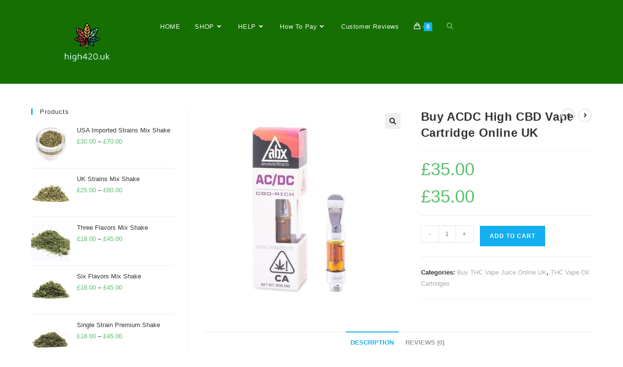

--- FILE ---
content_type: text/html; charset=UTF-8
request_url: https://high420.uk/product/buy-acdc-high-cbd-vape-cartridge-online-uk/
body_size: 24803
content:
<!DOCTYPE html>
<html class="html" dir="ltr" lang="en-US" prefix="og: https://ogp.me/ns#">
<head>
	<meta charset="UTF-8">
	<link rel="profile" href="https://gmpg.org/xfn/11">

	<title>Buy ACDC High CBD Vape Cartridge Online UK - Buy Weed Online UK</title>

		<!-- All in One SEO 4.9.3 - aioseo.com -->
	<meta name="description" content="£35.00" />
	<meta name="robots" content="max-image-preview:large" />
	<link rel="canonical" href="https://high420.uk/product/buy-acdc-high-cbd-vape-cartridge-online-uk/" />
	<meta name="generator" content="All in One SEO (AIOSEO) 4.9.3" />
		<meta property="og:locale" content="en_US" />
		<meta property="og:site_name" content="Buy Weed Online UK - Weed for sale UK" />
		<meta property="og:type" content="article" />
		<meta property="og:title" content="Buy ACDC High CBD Vape Cartridge Online UK - Buy Weed Online UK" />
		<meta property="og:description" content="£35.00" />
		<meta property="og:url" content="https://high420.uk/product/buy-acdc-high-cbd-vape-cartridge-online-uk/" />
		<meta property="og:image" content="https://high420.uk/wp-content/uploads/2024/02/Screenshot_-_2024-02-09T111624.137-removebg-preview.png" />
		<meta property="og:image:secure_url" content="https://high420.uk/wp-content/uploads/2024/02/Screenshot_-_2024-02-09T111624.137-removebg-preview.png" />
		<meta property="article:published_time" content="2024-02-16T14:19:49+00:00" />
		<meta property="article:modified_time" content="2024-04-08T13:12:46+00:00" />
		<meta name="twitter:card" content="summary_large_image" />
		<meta name="twitter:title" content="Buy ACDC High CBD Vape Cartridge Online UK - Buy Weed Online UK" />
		<meta name="twitter:description" content="£35.00" />
		<meta name="twitter:image" content="https://high420.uk/wp-content/uploads/2024/02/Screenshot_-_2024-02-09T111624.137-removebg-preview.png" />
		<script type="application/ld+json" class="aioseo-schema">
			{"@context":"https:\/\/schema.org","@graph":[{"@type":"BreadcrumbList","@id":"https:\/\/high420.uk\/product\/buy-acdc-high-cbd-vape-cartridge-online-uk\/#breadcrumblist","itemListElement":[{"@type":"ListItem","@id":"https:\/\/high420.uk#listItem","position":1,"name":"Home","item":"https:\/\/high420.uk","nextItem":{"@type":"ListItem","@id":"https:\/\/high420.uk\/shop\/#listItem","name":"Shop"}},{"@type":"ListItem","@id":"https:\/\/high420.uk\/shop\/#listItem","position":2,"name":"Shop","item":"https:\/\/high420.uk\/shop\/","nextItem":{"@type":"ListItem","@id":"https:\/\/high420.uk\/product-category\/thc-vape-oil-cartridges\/#listItem","name":"THC Vape Oil Cartridges"},"previousItem":{"@type":"ListItem","@id":"https:\/\/high420.uk#listItem","name":"Home"}},{"@type":"ListItem","@id":"https:\/\/high420.uk\/product-category\/thc-vape-oil-cartridges\/#listItem","position":3,"name":"THC Vape Oil Cartridges","item":"https:\/\/high420.uk\/product-category\/thc-vape-oil-cartridges\/","nextItem":{"@type":"ListItem","@id":"https:\/\/high420.uk\/product\/buy-acdc-high-cbd-vape-cartridge-online-uk\/#listItem","name":"Buy ACDC High CBD Vape Cartridge Online UK"},"previousItem":{"@type":"ListItem","@id":"https:\/\/high420.uk\/shop\/#listItem","name":"Shop"}},{"@type":"ListItem","@id":"https:\/\/high420.uk\/product\/buy-acdc-high-cbd-vape-cartridge-online-uk\/#listItem","position":4,"name":"Buy ACDC High CBD Vape Cartridge Online UK","previousItem":{"@type":"ListItem","@id":"https:\/\/high420.uk\/product-category\/thc-vape-oil-cartridges\/#listItem","name":"THC Vape Oil Cartridges"}}]},{"@type":"Organization","@id":"https:\/\/high420.uk\/#organization","name":"Buy Weed Online UK","description":"Weed for sale UK","url":"https:\/\/high420.uk\/","logo":{"@type":"ImageObject","url":"https:\/\/high420.uk\/wp-content\/uploads\/2024\/02\/Screenshot_-_2024-02-09T111624.137-removebg-preview.png","@id":"https:\/\/high420.uk\/product\/buy-acdc-high-cbd-vape-cartridge-online-uk\/#organizationLogo","width":315,"height":236},"image":{"@id":"https:\/\/high420.uk\/product\/buy-acdc-high-cbd-vape-cartridge-online-uk\/#organizationLogo"}},{"@type":"WebPage","@id":"https:\/\/high420.uk\/product\/buy-acdc-high-cbd-vape-cartridge-online-uk\/#webpage","url":"https:\/\/high420.uk\/product\/buy-acdc-high-cbd-vape-cartridge-online-uk\/","name":"Buy ACDC High CBD Vape Cartridge Online UK - Buy Weed Online UK","description":"\u00a335.00","inLanguage":"en-US","isPartOf":{"@id":"https:\/\/high420.uk\/#website"},"breadcrumb":{"@id":"https:\/\/high420.uk\/product\/buy-acdc-high-cbd-vape-cartridge-online-uk\/#breadcrumblist"},"image":{"@type":"ImageObject","url":"https:\/\/high420.uk\/wp-content\/uploads\/2024\/02\/ACDC-Cartridge.jpeg","@id":"https:\/\/high420.uk\/product\/buy-acdc-high-cbd-vape-cartridge-online-uk\/#mainImage","width":500,"height":500,"caption":"buy-acdc-high-cbd-vape-cartridge-online-uk"},"primaryImageOfPage":{"@id":"https:\/\/high420.uk\/product\/buy-acdc-high-cbd-vape-cartridge-online-uk\/#mainImage"},"datePublished":"2024-02-16T14:19:49+00:00","dateModified":"2024-04-08T13:12:46+00:00"},{"@type":"WebSite","@id":"https:\/\/high420.uk\/#website","url":"https:\/\/high420.uk\/","name":"Buy Weed Online UK","description":"Weed for sale UK","inLanguage":"en-US","publisher":{"@id":"https:\/\/high420.uk\/#organization"}}]}
		</script>
		<!-- All in One SEO -->

<meta name="viewport" content="width=device-width, initial-scale=1"><link rel="alternate" type="application/rss+xml" title="Buy Weed Online UK &raquo; Feed" href="https://high420.uk/feed/" />
<link rel="alternate" type="application/rss+xml" title="Buy Weed Online UK &raquo; Comments Feed" href="https://high420.uk/comments/feed/" />
<link rel="alternate" type="application/rss+xml" title="Buy Weed Online UK &raquo; Buy ACDC High CBD Vape Cartridge Online UK Comments Feed" href="https://high420.uk/product/buy-acdc-high-cbd-vape-cartridge-online-uk/feed/" />
<link rel="alternate" title="oEmbed (JSON)" type="application/json+oembed" href="https://high420.uk/wp-json/oembed/1.0/embed?url=https%3A%2F%2Fhigh420.uk%2Fproduct%2Fbuy-acdc-high-cbd-vape-cartridge-online-uk%2F" />
<link rel="alternate" title="oEmbed (XML)" type="text/xml+oembed" href="https://high420.uk/wp-json/oembed/1.0/embed?url=https%3A%2F%2Fhigh420.uk%2Fproduct%2Fbuy-acdc-high-cbd-vape-cartridge-online-uk%2F&#038;format=xml" />
<style id='wp-img-auto-sizes-contain-inline-css'>
img:is([sizes=auto i],[sizes^="auto," i]){contain-intrinsic-size:3000px 1500px}
/*# sourceURL=wp-img-auto-sizes-contain-inline-css */
</style>

<link rel='stylesheet' id='hfe-widgets-style-css' href='https://high420.uk/wp-content/plugins/header-footer-elementor/inc/widgets-css/frontend.css?ver=2.8.1' media='all' />
<link rel='stylesheet' id='hfe-woo-product-grid-css' href='https://high420.uk/wp-content/plugins/header-footer-elementor/inc/widgets-css/woo-products.css?ver=2.8.1' media='all' />
<style id='wp-emoji-styles-inline-css'>

	img.wp-smiley, img.emoji {
		display: inline !important;
		border: none !important;
		box-shadow: none !important;
		height: 1em !important;
		width: 1em !important;
		margin: 0 0.07em !important;
		vertical-align: -0.1em !important;
		background: none !important;
		padding: 0 !important;
	}
/*# sourceURL=wp-emoji-styles-inline-css */
</style>
<link rel='stylesheet' id='wp-block-library-css' href='https://high420.uk/wp-includes/css/dist/block-library/style.min.css?ver=6.9' media='all' />
<style id='wp-block-library-theme-inline-css'>
.wp-block-audio :where(figcaption){color:#555;font-size:13px;text-align:center}.is-dark-theme .wp-block-audio :where(figcaption){color:#ffffffa6}.wp-block-audio{margin:0 0 1em}.wp-block-code{border:1px solid #ccc;border-radius:4px;font-family:Menlo,Consolas,monaco,monospace;padding:.8em 1em}.wp-block-embed :where(figcaption){color:#555;font-size:13px;text-align:center}.is-dark-theme .wp-block-embed :where(figcaption){color:#ffffffa6}.wp-block-embed{margin:0 0 1em}.blocks-gallery-caption{color:#555;font-size:13px;text-align:center}.is-dark-theme .blocks-gallery-caption{color:#ffffffa6}:root :where(.wp-block-image figcaption){color:#555;font-size:13px;text-align:center}.is-dark-theme :root :where(.wp-block-image figcaption){color:#ffffffa6}.wp-block-image{margin:0 0 1em}.wp-block-pullquote{border-bottom:4px solid;border-top:4px solid;color:currentColor;margin-bottom:1.75em}.wp-block-pullquote :where(cite),.wp-block-pullquote :where(footer),.wp-block-pullquote__citation{color:currentColor;font-size:.8125em;font-style:normal;text-transform:uppercase}.wp-block-quote{border-left:.25em solid;margin:0 0 1.75em;padding-left:1em}.wp-block-quote cite,.wp-block-quote footer{color:currentColor;font-size:.8125em;font-style:normal;position:relative}.wp-block-quote:where(.has-text-align-right){border-left:none;border-right:.25em solid;padding-left:0;padding-right:1em}.wp-block-quote:where(.has-text-align-center){border:none;padding-left:0}.wp-block-quote.is-large,.wp-block-quote.is-style-large,.wp-block-quote:where(.is-style-plain){border:none}.wp-block-search .wp-block-search__label{font-weight:700}.wp-block-search__button{border:1px solid #ccc;padding:.375em .625em}:where(.wp-block-group.has-background){padding:1.25em 2.375em}.wp-block-separator.has-css-opacity{opacity:.4}.wp-block-separator{border:none;border-bottom:2px solid;margin-left:auto;margin-right:auto}.wp-block-separator.has-alpha-channel-opacity{opacity:1}.wp-block-separator:not(.is-style-wide):not(.is-style-dots){width:100px}.wp-block-separator.has-background:not(.is-style-dots){border-bottom:none;height:1px}.wp-block-separator.has-background:not(.is-style-wide):not(.is-style-dots){height:2px}.wp-block-table{margin:0 0 1em}.wp-block-table td,.wp-block-table th{word-break:normal}.wp-block-table :where(figcaption){color:#555;font-size:13px;text-align:center}.is-dark-theme .wp-block-table :where(figcaption){color:#ffffffa6}.wp-block-video :where(figcaption){color:#555;font-size:13px;text-align:center}.is-dark-theme .wp-block-video :where(figcaption){color:#ffffffa6}.wp-block-video{margin:0 0 1em}:root :where(.wp-block-template-part.has-background){margin-bottom:0;margin-top:0;padding:1.25em 2.375em}
/*# sourceURL=/wp-includes/css/dist/block-library/theme.min.css */
</style>
<style id='classic-theme-styles-inline-css'>
/*! This file is auto-generated */
.wp-block-button__link{color:#fff;background-color:#32373c;border-radius:9999px;box-shadow:none;text-decoration:none;padding:calc(.667em + 2px) calc(1.333em + 2px);font-size:1.125em}.wp-block-file__button{background:#32373c;color:#fff;text-decoration:none}
/*# sourceURL=/wp-includes/css/classic-themes.min.css */
</style>
<link rel='stylesheet' id='aioseo/css/src/vue/standalone/blocks/table-of-contents/global.scss-css' href='https://high420.uk/wp-content/plugins/all-in-one-seo-pack/dist/Lite/assets/css/table-of-contents/global.e90f6d47.css?ver=4.9.3' media='all' />
<style id='global-styles-inline-css'>
:root{--wp--preset--aspect-ratio--square: 1;--wp--preset--aspect-ratio--4-3: 4/3;--wp--preset--aspect-ratio--3-4: 3/4;--wp--preset--aspect-ratio--3-2: 3/2;--wp--preset--aspect-ratio--2-3: 2/3;--wp--preset--aspect-ratio--16-9: 16/9;--wp--preset--aspect-ratio--9-16: 9/16;--wp--preset--color--black: #000000;--wp--preset--color--cyan-bluish-gray: #abb8c3;--wp--preset--color--white: #ffffff;--wp--preset--color--pale-pink: #f78da7;--wp--preset--color--vivid-red: #cf2e2e;--wp--preset--color--luminous-vivid-orange: #ff6900;--wp--preset--color--luminous-vivid-amber: #fcb900;--wp--preset--color--light-green-cyan: #7bdcb5;--wp--preset--color--vivid-green-cyan: #00d084;--wp--preset--color--pale-cyan-blue: #8ed1fc;--wp--preset--color--vivid-cyan-blue: #0693e3;--wp--preset--color--vivid-purple: #9b51e0;--wp--preset--gradient--vivid-cyan-blue-to-vivid-purple: linear-gradient(135deg,rgb(6,147,227) 0%,rgb(155,81,224) 100%);--wp--preset--gradient--light-green-cyan-to-vivid-green-cyan: linear-gradient(135deg,rgb(122,220,180) 0%,rgb(0,208,130) 100%);--wp--preset--gradient--luminous-vivid-amber-to-luminous-vivid-orange: linear-gradient(135deg,rgb(252,185,0) 0%,rgb(255,105,0) 100%);--wp--preset--gradient--luminous-vivid-orange-to-vivid-red: linear-gradient(135deg,rgb(255,105,0) 0%,rgb(207,46,46) 100%);--wp--preset--gradient--very-light-gray-to-cyan-bluish-gray: linear-gradient(135deg,rgb(238,238,238) 0%,rgb(169,184,195) 100%);--wp--preset--gradient--cool-to-warm-spectrum: linear-gradient(135deg,rgb(74,234,220) 0%,rgb(151,120,209) 20%,rgb(207,42,186) 40%,rgb(238,44,130) 60%,rgb(251,105,98) 80%,rgb(254,248,76) 100%);--wp--preset--gradient--blush-light-purple: linear-gradient(135deg,rgb(255,206,236) 0%,rgb(152,150,240) 100%);--wp--preset--gradient--blush-bordeaux: linear-gradient(135deg,rgb(254,205,165) 0%,rgb(254,45,45) 50%,rgb(107,0,62) 100%);--wp--preset--gradient--luminous-dusk: linear-gradient(135deg,rgb(255,203,112) 0%,rgb(199,81,192) 50%,rgb(65,88,208) 100%);--wp--preset--gradient--pale-ocean: linear-gradient(135deg,rgb(255,245,203) 0%,rgb(182,227,212) 50%,rgb(51,167,181) 100%);--wp--preset--gradient--electric-grass: linear-gradient(135deg,rgb(202,248,128) 0%,rgb(113,206,126) 100%);--wp--preset--gradient--midnight: linear-gradient(135deg,rgb(2,3,129) 0%,rgb(40,116,252) 100%);--wp--preset--font-size--small: 13px;--wp--preset--font-size--medium: 20px;--wp--preset--font-size--large: 36px;--wp--preset--font-size--x-large: 42px;--wp--preset--spacing--20: 0.44rem;--wp--preset--spacing--30: 0.67rem;--wp--preset--spacing--40: 1rem;--wp--preset--spacing--50: 1.5rem;--wp--preset--spacing--60: 2.25rem;--wp--preset--spacing--70: 3.38rem;--wp--preset--spacing--80: 5.06rem;--wp--preset--shadow--natural: 6px 6px 9px rgba(0, 0, 0, 0.2);--wp--preset--shadow--deep: 12px 12px 50px rgba(0, 0, 0, 0.4);--wp--preset--shadow--sharp: 6px 6px 0px rgba(0, 0, 0, 0.2);--wp--preset--shadow--outlined: 6px 6px 0px -3px rgb(255, 255, 255), 6px 6px rgb(0, 0, 0);--wp--preset--shadow--crisp: 6px 6px 0px rgb(0, 0, 0);}:where(.is-layout-flex){gap: 0.5em;}:where(.is-layout-grid){gap: 0.5em;}body .is-layout-flex{display: flex;}.is-layout-flex{flex-wrap: wrap;align-items: center;}.is-layout-flex > :is(*, div){margin: 0;}body .is-layout-grid{display: grid;}.is-layout-grid > :is(*, div){margin: 0;}:where(.wp-block-columns.is-layout-flex){gap: 2em;}:where(.wp-block-columns.is-layout-grid){gap: 2em;}:where(.wp-block-post-template.is-layout-flex){gap: 1.25em;}:where(.wp-block-post-template.is-layout-grid){gap: 1.25em;}.has-black-color{color: var(--wp--preset--color--black) !important;}.has-cyan-bluish-gray-color{color: var(--wp--preset--color--cyan-bluish-gray) !important;}.has-white-color{color: var(--wp--preset--color--white) !important;}.has-pale-pink-color{color: var(--wp--preset--color--pale-pink) !important;}.has-vivid-red-color{color: var(--wp--preset--color--vivid-red) !important;}.has-luminous-vivid-orange-color{color: var(--wp--preset--color--luminous-vivid-orange) !important;}.has-luminous-vivid-amber-color{color: var(--wp--preset--color--luminous-vivid-amber) !important;}.has-light-green-cyan-color{color: var(--wp--preset--color--light-green-cyan) !important;}.has-vivid-green-cyan-color{color: var(--wp--preset--color--vivid-green-cyan) !important;}.has-pale-cyan-blue-color{color: var(--wp--preset--color--pale-cyan-blue) !important;}.has-vivid-cyan-blue-color{color: var(--wp--preset--color--vivid-cyan-blue) !important;}.has-vivid-purple-color{color: var(--wp--preset--color--vivid-purple) !important;}.has-black-background-color{background-color: var(--wp--preset--color--black) !important;}.has-cyan-bluish-gray-background-color{background-color: var(--wp--preset--color--cyan-bluish-gray) !important;}.has-white-background-color{background-color: var(--wp--preset--color--white) !important;}.has-pale-pink-background-color{background-color: var(--wp--preset--color--pale-pink) !important;}.has-vivid-red-background-color{background-color: var(--wp--preset--color--vivid-red) !important;}.has-luminous-vivid-orange-background-color{background-color: var(--wp--preset--color--luminous-vivid-orange) !important;}.has-luminous-vivid-amber-background-color{background-color: var(--wp--preset--color--luminous-vivid-amber) !important;}.has-light-green-cyan-background-color{background-color: var(--wp--preset--color--light-green-cyan) !important;}.has-vivid-green-cyan-background-color{background-color: var(--wp--preset--color--vivid-green-cyan) !important;}.has-pale-cyan-blue-background-color{background-color: var(--wp--preset--color--pale-cyan-blue) !important;}.has-vivid-cyan-blue-background-color{background-color: var(--wp--preset--color--vivid-cyan-blue) !important;}.has-vivid-purple-background-color{background-color: var(--wp--preset--color--vivid-purple) !important;}.has-black-border-color{border-color: var(--wp--preset--color--black) !important;}.has-cyan-bluish-gray-border-color{border-color: var(--wp--preset--color--cyan-bluish-gray) !important;}.has-white-border-color{border-color: var(--wp--preset--color--white) !important;}.has-pale-pink-border-color{border-color: var(--wp--preset--color--pale-pink) !important;}.has-vivid-red-border-color{border-color: var(--wp--preset--color--vivid-red) !important;}.has-luminous-vivid-orange-border-color{border-color: var(--wp--preset--color--luminous-vivid-orange) !important;}.has-luminous-vivid-amber-border-color{border-color: var(--wp--preset--color--luminous-vivid-amber) !important;}.has-light-green-cyan-border-color{border-color: var(--wp--preset--color--light-green-cyan) !important;}.has-vivid-green-cyan-border-color{border-color: var(--wp--preset--color--vivid-green-cyan) !important;}.has-pale-cyan-blue-border-color{border-color: var(--wp--preset--color--pale-cyan-blue) !important;}.has-vivid-cyan-blue-border-color{border-color: var(--wp--preset--color--vivid-cyan-blue) !important;}.has-vivid-purple-border-color{border-color: var(--wp--preset--color--vivid-purple) !important;}.has-vivid-cyan-blue-to-vivid-purple-gradient-background{background: var(--wp--preset--gradient--vivid-cyan-blue-to-vivid-purple) !important;}.has-light-green-cyan-to-vivid-green-cyan-gradient-background{background: var(--wp--preset--gradient--light-green-cyan-to-vivid-green-cyan) !important;}.has-luminous-vivid-amber-to-luminous-vivid-orange-gradient-background{background: var(--wp--preset--gradient--luminous-vivid-amber-to-luminous-vivid-orange) !important;}.has-luminous-vivid-orange-to-vivid-red-gradient-background{background: var(--wp--preset--gradient--luminous-vivid-orange-to-vivid-red) !important;}.has-very-light-gray-to-cyan-bluish-gray-gradient-background{background: var(--wp--preset--gradient--very-light-gray-to-cyan-bluish-gray) !important;}.has-cool-to-warm-spectrum-gradient-background{background: var(--wp--preset--gradient--cool-to-warm-spectrum) !important;}.has-blush-light-purple-gradient-background{background: var(--wp--preset--gradient--blush-light-purple) !important;}.has-blush-bordeaux-gradient-background{background: var(--wp--preset--gradient--blush-bordeaux) !important;}.has-luminous-dusk-gradient-background{background: var(--wp--preset--gradient--luminous-dusk) !important;}.has-pale-ocean-gradient-background{background: var(--wp--preset--gradient--pale-ocean) !important;}.has-electric-grass-gradient-background{background: var(--wp--preset--gradient--electric-grass) !important;}.has-midnight-gradient-background{background: var(--wp--preset--gradient--midnight) !important;}.has-small-font-size{font-size: var(--wp--preset--font-size--small) !important;}.has-medium-font-size{font-size: var(--wp--preset--font-size--medium) !important;}.has-large-font-size{font-size: var(--wp--preset--font-size--large) !important;}.has-x-large-font-size{font-size: var(--wp--preset--font-size--x-large) !important;}
:where(.wp-block-post-template.is-layout-flex){gap: 1.25em;}:where(.wp-block-post-template.is-layout-grid){gap: 1.25em;}
:where(.wp-block-term-template.is-layout-flex){gap: 1.25em;}:where(.wp-block-term-template.is-layout-grid){gap: 1.25em;}
:where(.wp-block-columns.is-layout-flex){gap: 2em;}:where(.wp-block-columns.is-layout-grid){gap: 2em;}
:root :where(.wp-block-pullquote){font-size: 1.5em;line-height: 1.6;}
/*# sourceURL=global-styles-inline-css */
</style>
<link rel='stylesheet' id='contact-form-7-css' href='https://high420.uk/wp-content/plugins/contact-form-7/includes/css/styles.css?ver=6.1.4' media='all' />
<style id='wpxpo-global-style-inline-css'>
:root { --preset-color1: #037fff --preset-color2: #026fe0 --preset-color3: #071323 --preset-color4: #132133 --preset-color5: #34495e --preset-color6: #787676 --preset-color7: #f0f2f3 --preset-color8: #f8f9fa --preset-color9: #ffffff }
/*# sourceURL=wpxpo-global-style-inline-css */
</style>
<style id='ultp-preset-colors-style-inline-css'>
:root { --postx_preset_Base_1_color: #f4f4ff; --postx_preset_Base_2_color: #dddff8; --postx_preset_Base_3_color: #B4B4D6; --postx_preset_Primary_color: #3323f0; --postx_preset_Secondary_color: #4a5fff; --postx_preset_Tertiary_color: #FFFFFF; --postx_preset_Contrast_3_color: #545472; --postx_preset_Contrast_2_color: #262657; --postx_preset_Contrast_1_color: #10102e; --postx_preset_Over_Primary_color: #ffffff;  }
/*# sourceURL=ultp-preset-colors-style-inline-css */
</style>
<style id='ultp-preset-gradient-style-inline-css'>
:root { --postx_preset_Primary_to_Secondary_to_Right_gradient: linear-gradient(90deg, var(--postx_preset_Primary_color) 0%, var(--postx_preset_Secondary_color) 100%); --postx_preset_Primary_to_Secondary_to_Bottom_gradient: linear-gradient(180deg, var(--postx_preset_Primary_color) 0%, var(--postx_preset_Secondary_color) 100%); --postx_preset_Secondary_to_Primary_to_Right_gradient: linear-gradient(90deg, var(--postx_preset_Secondary_color) 0%, var(--postx_preset_Primary_color) 100%); --postx_preset_Secondary_to_Primary_to_Bottom_gradient: linear-gradient(180deg, var(--postx_preset_Secondary_color) 0%, var(--postx_preset_Primary_color) 100%); --postx_preset_Cold_Evening_gradient: linear-gradient(0deg, rgb(12, 52, 131) 0%, rgb(162, 182, 223) 100%, rgb(107, 140, 206) 100%, rgb(162, 182, 223) 100%); --postx_preset_Purple_Division_gradient: linear-gradient(0deg, rgb(112, 40, 228) 0%, rgb(229, 178, 202) 100%); --postx_preset_Over_Sun_gradient: linear-gradient(60deg, rgb(171, 236, 214) 0%, rgb(251, 237, 150) 100%); --postx_preset_Morning_Salad_gradient: linear-gradient(-255deg, rgb(183, 248, 219) 0%, rgb(80, 167, 194) 100%); --postx_preset_Fabled_Sunset_gradient: linear-gradient(-270deg, rgb(35, 21, 87) 0%, rgb(68, 16, 122) 29%, rgb(255, 19, 97) 67%, rgb(255, 248, 0) 100%);  }
/*# sourceURL=ultp-preset-gradient-style-inline-css */
</style>
<style id='ultp-preset-typo-style-inline-css'>
@import url('https://fonts.googleapis.com/css?family=Roboto:100,100i,300,300i,400,400i,500,500i,700,700i,900,900i'); :root { --postx_preset_Heading_typo_font_family: Roboto; --postx_preset_Heading_typo_font_family_type: sans-serif; --postx_preset_Heading_typo_font_weight: 600; --postx_preset_Heading_typo_text_transform: capitalize; --postx_preset_Body_and_Others_typo_font_family: Roboto; --postx_preset_Body_and_Others_typo_font_family_type: sans-serif; --postx_preset_Body_and_Others_typo_font_weight: 400; --postx_preset_Body_and_Others_typo_text_transform: lowercase; --postx_preset_body_typo_font_size_lg: 16px; --postx_preset_paragraph_1_typo_font_size_lg: 12px; --postx_preset_paragraph_2_typo_font_size_lg: 12px; --postx_preset_paragraph_3_typo_font_size_lg: 12px; --postx_preset_heading_h1_typo_font_size_lg: 42px; --postx_preset_heading_h2_typo_font_size_lg: 36px; --postx_preset_heading_h3_typo_font_size_lg: 30px; --postx_preset_heading_h4_typo_font_size_lg: 24px; --postx_preset_heading_h5_typo_font_size_lg: 20px; --postx_preset_heading_h6_typo_font_size_lg: 16px; }
/*# sourceURL=ultp-preset-typo-style-inline-css */
</style>
<link rel='stylesheet' id='photoswipe-css' href='https://high420.uk/wp-content/plugins/woocommerce/assets/css/photoswipe/photoswipe.min.css?ver=10.4.3' media='all' />
<link rel='stylesheet' id='photoswipe-default-skin-css' href='https://high420.uk/wp-content/plugins/woocommerce/assets/css/photoswipe/default-skin/default-skin.min.css?ver=10.4.3' media='all' />
<style id='woocommerce-inline-inline-css'>
.woocommerce form .form-row .required { visibility: visible; }
/*# sourceURL=woocommerce-inline-inline-css */
</style>
<link rel='stylesheet' id='hfe-style-css' href='https://high420.uk/wp-content/plugins/header-footer-elementor/assets/css/header-footer-elementor.css?ver=2.8.1' media='all' />
<link rel='stylesheet' id='elementor-frontend-css' href='https://high420.uk/wp-content/plugins/elementor/assets/css/frontend.min.css?ver=3.34.1' media='all' />
<link rel='stylesheet' id='elementor-post-6-css' href='https://high420.uk/wp-content/uploads/elementor/css/post-6.css?ver=1766436110' media='all' />
<link rel='stylesheet' id='ultp-style-css' href='https://high420.uk/wp-content/plugins/ultimate-post/assets/css/style.min.css?ver=921' media='all' />
<link rel='stylesheet' id='elementor-post-690-css' href='https://high420.uk/wp-content/uploads/elementor/css/post-690.css?ver=1766436110' media='all' />
<link rel='stylesheet' id='oceanwp-woo-mini-cart-css' href='https://high420.uk/wp-content/themes/oceanwp/assets/css/woo/woo-mini-cart.min.css?ver=6.9' media='all' />
<link rel='stylesheet' id='font-awesome-css' href='https://high420.uk/wp-content/themes/oceanwp/assets/fonts/fontawesome/css/all.min.css?ver=6.7.2' media='all' />
<link rel='stylesheet' id='simple-line-icons-css' href='https://high420.uk/wp-content/themes/oceanwp/assets/css/third/simple-line-icons.min.css?ver=2.4.0' media='all' />
<link rel='stylesheet' id='oceanwp-style-css' href='https://high420.uk/wp-content/themes/oceanwp/assets/css/style.min.css?ver=4.1.4' media='all' />
<style id='oceanwp-style-inline-css'>
body div.wpforms-container-full .wpforms-form input[type=submit]:hover,
			body div.wpforms-container-full .wpforms-form input[type=submit]:active,
			body div.wpforms-container-full .wpforms-form button[type=submit]:hover,
			body div.wpforms-container-full .wpforms-form button[type=submit]:active,
			body div.wpforms-container-full .wpforms-form .wpforms-page-button:hover,
			body div.wpforms-container-full .wpforms-form .wpforms-page-button:active,
			body .wp-core-ui div.wpforms-container-full .wpforms-form input[type=submit]:hover,
			body .wp-core-ui div.wpforms-container-full .wpforms-form input[type=submit]:active,
			body .wp-core-ui div.wpforms-container-full .wpforms-form button[type=submit]:hover,
			body .wp-core-ui div.wpforms-container-full .wpforms-form button[type=submit]:active,
			body .wp-core-ui div.wpforms-container-full .wpforms-form .wpforms-page-button:hover,
			body .wp-core-ui div.wpforms-container-full .wpforms-form .wpforms-page-button:active {
					background: linear-gradient(0deg, rgba(0, 0, 0, 0.2), rgba(0, 0, 0, 0.2)), var(--wpforms-button-background-color-alt, var(--wpforms-button-background-color)) !important;
			}
/*# sourceURL=oceanwp-style-inline-css */
</style>
<link rel='stylesheet' id='hfe-elementor-icons-css' href='https://high420.uk/wp-content/plugins/elementor/assets/lib/eicons/css/elementor-icons.min.css?ver=5.34.0' media='all' />
<link rel='stylesheet' id='hfe-icons-list-css' href='https://high420.uk/wp-content/plugins/elementor/assets/css/widget-icon-list.min.css?ver=3.24.3' media='all' />
<link rel='stylesheet' id='hfe-social-icons-css' href='https://high420.uk/wp-content/plugins/elementor/assets/css/widget-social-icons.min.css?ver=3.24.0' media='all' />
<link rel='stylesheet' id='hfe-social-share-icons-brands-css' href='https://high420.uk/wp-content/plugins/elementor/assets/lib/font-awesome/css/brands.css?ver=5.15.3' media='all' />
<link rel='stylesheet' id='hfe-social-share-icons-fontawesome-css' href='https://high420.uk/wp-content/plugins/elementor/assets/lib/font-awesome/css/fontawesome.css?ver=5.15.3' media='all' />
<link rel='stylesheet' id='hfe-nav-menu-icons-css' href='https://high420.uk/wp-content/plugins/elementor/assets/lib/font-awesome/css/solid.css?ver=5.15.3' media='all' />
<link rel='stylesheet' id='oceanwp-woocommerce-css' href='https://high420.uk/wp-content/themes/oceanwp/assets/css/woo/woocommerce.min.css?ver=6.9' media='all' />
<link rel='stylesheet' id='oceanwp-woo-star-font-css' href='https://high420.uk/wp-content/themes/oceanwp/assets/css/woo/woo-star-font.min.css?ver=6.9' media='all' />
<link rel='stylesheet' id='oceanwp-woo-quick-view-css' href='https://high420.uk/wp-content/themes/oceanwp/assets/css/woo/woo-quick-view.min.css?ver=6.9' media='all' />
<link rel='stylesheet' id='oceanwp-woo-floating-bar-css' href='https://high420.uk/wp-content/themes/oceanwp/assets/css/woo/woo-floating-bar.min.css?ver=6.9' media='all' />
<link rel='stylesheet' id='oe-widgets-style-css' href='https://high420.uk/wp-content/plugins/ocean-extra/assets/css/widgets.css?ver=6.9' media='all' />
<link rel='stylesheet' id='cryptoniq-libs-ionicons-css' href='https://high420.uk/wp-content/plugins/cryptoniq/assets/libs/ionicons/css/ionicons.css?ver=1.9.7.2' media='all' />
<link rel='stylesheet' id='cryptoniq-libs-cryptofont-css' href='https://high420.uk/wp-content/plugins/cryptoniq/assets/libs/cryptofont/css/cryptofont.css?ver=1.9.7.2' media='all' />
<link rel='stylesheet' id='cryptoniq-engine-css' href='https://high420.uk/wp-content/plugins/cryptoniq/assets/css/cryptoniq.engine.css?ver=1.9.7.2' media='all' />
<link rel='stylesheet' id='elementor-gf-local-roboto-css' href='https://high420.uk/wp-content/uploads/elementor/google-fonts/css/roboto.css?ver=1742303519' media='all' />
<link rel='stylesheet' id='elementor-gf-local-robotoslab-css' href='https://high420.uk/wp-content/uploads/elementor/google-fonts/css/robotoslab.css?ver=1742303525' media='all' />
<script type="text/template" id="tmpl-variation-template">
	<div class="woocommerce-variation-description">{{{ data.variation.variation_description }}}</div>
	<div class="woocommerce-variation-price">{{{ data.variation.price_html }}}</div>
	<div class="woocommerce-variation-availability">{{{ data.variation.availability_html }}}</div>
</script>
<script type="text/template" id="tmpl-unavailable-variation-template">
	<p role="alert">Sorry, this product is unavailable. Please choose a different combination.</p>
</script>
<script src="https://high420.uk/wp-includes/js/jquery/jquery.min.js?ver=3.7.1" id="jquery-core-js"></script>
<script src="https://high420.uk/wp-includes/js/jquery/jquery-migrate.min.js?ver=3.4.1" id="jquery-migrate-js"></script>
<script id="jquery-js-after">
!function($){"use strict";$(document).ready(function(){$(this).scrollTop()>100&&$(".hfe-scroll-to-top-wrap").removeClass("hfe-scroll-to-top-hide"),$(window).scroll(function(){$(this).scrollTop()<100?$(".hfe-scroll-to-top-wrap").fadeOut(300):$(".hfe-scroll-to-top-wrap").fadeIn(300)}),$(".hfe-scroll-to-top-wrap").on("click",function(){$("html, body").animate({scrollTop:0},300);return!1})})}(jQuery);
!function($){'use strict';$(document).ready(function(){var bar=$('.hfe-reading-progress-bar');if(!bar.length)return;$(window).on('scroll',function(){var s=$(window).scrollTop(),d=$(document).height()-$(window).height(),p=d? s/d*100:0;bar.css('width',p+'%')});});}(jQuery);
//# sourceURL=jquery-js-after
</script>
<script src="https://high420.uk/wp-content/plugins/woocommerce/assets/js/jquery-blockui/jquery.blockUI.min.js?ver=2.7.0-wc.10.4.3" id="wc-jquery-blockui-js" defer data-wp-strategy="defer"></script>
<script id="wc-add-to-cart-js-extra">
var wc_add_to_cart_params = {"ajax_url":"/wp-admin/admin-ajax.php","wc_ajax_url":"/?wc-ajax=%%endpoint%%","i18n_view_cart":"View cart","cart_url":"https://high420.uk/cart/","is_cart":"","cart_redirect_after_add":"no"};
//# sourceURL=wc-add-to-cart-js-extra
</script>
<script src="https://high420.uk/wp-content/plugins/woocommerce/assets/js/frontend/add-to-cart.min.js?ver=10.4.3" id="wc-add-to-cart-js" defer data-wp-strategy="defer"></script>
<script src="https://high420.uk/wp-content/plugins/woocommerce/assets/js/zoom/jquery.zoom.min.js?ver=1.7.21-wc.10.4.3" id="wc-zoom-js" defer data-wp-strategy="defer"></script>
<script src="https://high420.uk/wp-content/plugins/woocommerce/assets/js/flexslider/jquery.flexslider.min.js?ver=2.7.2-wc.10.4.3" id="wc-flexslider-js" defer data-wp-strategy="defer"></script>
<script src="https://high420.uk/wp-content/plugins/woocommerce/assets/js/photoswipe/photoswipe.min.js?ver=4.1.1-wc.10.4.3" id="wc-photoswipe-js" defer data-wp-strategy="defer"></script>
<script src="https://high420.uk/wp-content/plugins/woocommerce/assets/js/photoswipe/photoswipe-ui-default.min.js?ver=4.1.1-wc.10.4.3" id="wc-photoswipe-ui-default-js" defer data-wp-strategy="defer"></script>
<script id="wc-single-product-js-extra">
var wc_single_product_params = {"i18n_required_rating_text":"Please select a rating","i18n_rating_options":["1 of 5 stars","2 of 5 stars","3 of 5 stars","4 of 5 stars","5 of 5 stars"],"i18n_product_gallery_trigger_text":"View full-screen image gallery","review_rating_required":"yes","flexslider":{"rtl":false,"animation":"slide","smoothHeight":true,"directionNav":false,"controlNav":"thumbnails","slideshow":false,"animationSpeed":500,"animationLoop":false,"allowOneSlide":false},"zoom_enabled":"1","zoom_options":[],"photoswipe_enabled":"1","photoswipe_options":{"shareEl":false,"closeOnScroll":false,"history":false,"hideAnimationDuration":0,"showAnimationDuration":0},"flexslider_enabled":"1"};
//# sourceURL=wc-single-product-js-extra
</script>
<script src="https://high420.uk/wp-content/plugins/woocommerce/assets/js/frontend/single-product.min.js?ver=10.4.3" id="wc-single-product-js" defer data-wp-strategy="defer"></script>
<script src="https://high420.uk/wp-content/plugins/woocommerce/assets/js/js-cookie/js.cookie.min.js?ver=2.1.4-wc.10.4.3" id="wc-js-cookie-js" defer data-wp-strategy="defer"></script>
<script id="woocommerce-js-extra">
var woocommerce_params = {"ajax_url":"/wp-admin/admin-ajax.php","wc_ajax_url":"/?wc-ajax=%%endpoint%%","i18n_password_show":"Show password","i18n_password_hide":"Hide password"};
//# sourceURL=woocommerce-js-extra
</script>
<script src="https://high420.uk/wp-content/plugins/woocommerce/assets/js/frontend/woocommerce.min.js?ver=10.4.3" id="woocommerce-js" defer data-wp-strategy="defer"></script>
<script src="https://high420.uk/wp-includes/js/underscore.min.js?ver=1.13.7" id="underscore-js"></script>
<script id="wp-util-js-extra">
var _wpUtilSettings = {"ajax":{"url":"/wp-admin/admin-ajax.php"}};
//# sourceURL=wp-util-js-extra
</script>
<script src="https://high420.uk/wp-includes/js/wp-util.min.js?ver=6.9" id="wp-util-js"></script>
<script id="wc-add-to-cart-variation-js-extra">
var wc_add_to_cart_variation_params = {"wc_ajax_url":"/?wc-ajax=%%endpoint%%","i18n_no_matching_variations_text":"Sorry, no products matched your selection. Please choose a different combination.","i18n_make_a_selection_text":"Please select some product options before adding this product to your cart.","i18n_unavailable_text":"Sorry, this product is unavailable. Please choose a different combination.","i18n_reset_alert_text":"Your selection has been reset. Please select some product options before adding this product to your cart."};
//# sourceURL=wc-add-to-cart-variation-js-extra
</script>
<script src="https://high420.uk/wp-content/plugins/woocommerce/assets/js/frontend/add-to-cart-variation.min.js?ver=10.4.3" id="wc-add-to-cart-variation-js" defer data-wp-strategy="defer"></script>
<script id="wc-cart-fragments-js-extra">
var wc_cart_fragments_params = {"ajax_url":"/wp-admin/admin-ajax.php","wc_ajax_url":"/?wc-ajax=%%endpoint%%","cart_hash_key":"wc_cart_hash_2c4e627aa6444f007b44dc3eecc08dfa","fragment_name":"wc_fragments_2c4e627aa6444f007b44dc3eecc08dfa","request_timeout":"5000"};
//# sourceURL=wc-cart-fragments-js-extra
</script>
<script src="https://high420.uk/wp-content/plugins/woocommerce/assets/js/frontend/cart-fragments.min.js?ver=10.4.3" id="wc-cart-fragments-js" defer data-wp-strategy="defer"></script>
<script src="https://high420.uk/wp-content/plugins/cryptoniq/assets/js/cryptoniq.libs.js?ver=1.9.7.2" id="cryptoniq-libs-js"></script>
<script id="cryptoniq-engine-js-extra">
var cryptoniq_paybox_ajax_data = {"url":"https://high420.uk/wp-admin/admin-ajax.php","nonce":"d46f8a3285"};
//# sourceURL=cryptoniq-engine-js-extra
</script>
<script src="https://high420.uk/wp-content/plugins/cryptoniq/assets/js/cryptoniq.engine.js?ver=1.9.7.2" id="cryptoniq-engine-js"></script>
<link rel="https://api.w.org/" href="https://high420.uk/wp-json/" /><link rel="alternate" title="JSON" type="application/json" href="https://high420.uk/wp-json/wp/v2/product/1246" /><link rel="EditURI" type="application/rsd+xml" title="RSD" href="https://high420.uk/xmlrpc.php?rsd" />
<meta name="generator" content="WordPress 6.9" />
<meta name="generator" content="WooCommerce 10.4.3" />
<link rel='shortlink' href='https://high420.uk/?p=1246' />

<script>
var cryptoniq_paybox_notes = {
	found: 'Transaction is found',
	waiting: 'Waiting for transaction...',
	expire: {
		old: 'That is an old transaction',
		new: 'Transaction is expired. Payment failed'
	},
	check: 'Checking...',
	process: 'Processing...',
	done: 'Completed',
	redirect: 'Redirecting...',
	error: 'Error. Try to refresh the page',
	txlink: {
		btc: 'https://www.blockchain.com/btc/tx/',
		eth: 'https://etherscan.io/tx/',
		ltc: 'https://live.blockcypher.com/ltc/tx/',
		bch: 'https://explorer.bitcoin.com/bch/tx',
		trx: 'https://tronscan.org/#/transaction/',
		doge: 'https://dogechain.info/tx/'
	}
}; 
</script>		

<style>

<style>
.cryptoniq-paybox-tx-checking-error {
	background: #BF4141}
	
.cryptoniq-paybox-tx-form {
	background: #536782}
	
.cryptoniq-paybox-tx-form.cryptoniq-paybox-tx-checking-found {
	background: #509C76}
	
.cryptoniq-paybox-tx-form.cryptoniq-paybox-tx-checking-found .cryptoniq-paybox-pg-bar-width {
	background: #2C7C54}
	
.cryptoniq-paybox-tx-form.cryptoniq-paybox-tx-checking-done {
	background: #2C7C54}
</style>
</style>

<meta name="google-site-verification" content="Pnry7KD8Mq_UFM1i1E9XfRcxmu53A2IWTjVjeqzvF2c" /><meta name="generator" content="Redux 4.5.10" />        <style>
            :root {
                --tpg-primary-color: #0d6efd;
                --tpg-secondary-color: #0654c4;
                --tpg-primary-light: #c4d0ff
            }

                        body .rt-tpg-container .rt-loading,
            body #bottom-script-loader .rt-ball-clip-rotate {
                color: #0367bf !important;
            }

                    </style>
		            <style>
                .rt-container-fluid {
                    position: relative;
                }

                .rt-tpg-container .tpg-pre-loader {
                    position: relative;
                    overflow: hidden;
                }

                .rt-tpg-container .rt-loading-overlay {
                    opacity: 0;
                    visibility: hidden;
                    position: absolute;
                    top: 0;
                    left: 0;
                    width: 100%;
                    height: 100%;
                    z-index: 1;
                    background-color: #fff;
                }

                .rt-tpg-container .rt-loading {
                    color: var(--tpg-primary-color);
                    position: absolute;
                    top: 40%;
                    left: 50%;
                    margin-left: -16px;
                    z-index: 2;
                    opacity: 0;
                    visibility: hidden;
                }

                .rt-tpg-container .tpg-pre-loader .rt-loading-overlay {
                    opacity: 0.8;
                    visibility: visible;
                }

                .tpg-carousel-main .tpg-pre-loader .rt-loading-overlay {
                    opacity: 1;
                }

                .rt-tpg-container .tpg-pre-loader .rt-loading {
                    opacity: 1;
                    visibility: visible;
                }


                #bottom-script-loader {
                    position: absolute;
                    width: calc(100% + 60px);
                    height: calc(100% + 60px);
                    z-index: 999;
                    background: rgba(255, 255, 255, 0.95);
                    margin: -30px;
                }

                #bottom-script-loader .rt-ball-clip-rotate {
                    color: var(--tpg-primary-color);
                    position: absolute;
                    top: 80px;
                    left: 50%;
                    margin-left: -16px;
                    z-index: 2;
                }

                .tpg-el-main-wrapper.loading {
                    min-height: 300px;
                    transition: 0.4s;
                }

                .tpg-el-main-wrapper.loading::before {
                    width: 32px;
                    height: 32px;
                    display: inline-block;
                    float: none;
                    border: 2px solid currentColor;
                    background: transparent;
                    border-bottom-color: transparent;
                    border-radius: 100%;
                    -webkit-animation: ball-clip-rotate 0.75s linear infinite;
                    -moz-animation: ball-clip-rotate 0.75s linear infinite;
                    -o-animation: ball-clip-rotate 0.75s linear infinite;
                    animation: ball-clip-rotate 0.75s linear infinite;
                    left: 50%;
                    top: 50%;
                    position: absolute;
                    z-index: 9999999999;
                    color: red;
                }


                .rt-tpg-container .slider-main-wrapper,
                .tpg-el-main-wrapper .slider-main-wrapper {
                    opacity: 0;
                }

                .md-modal {
                    visibility: hidden;
                }

                .md-modal.md-show {
                    visibility: visible;
                }

                .builder-content.content-invisible {
                    visibility: hidden;
                }

                .rt-tpg-container > *:not(.bottom-script-loader, .slider-main-wrapper) {
                    opacity: 0;
                }

                .rt-popup-content .rt-tpg-container > *:not(.bottom-script-loader, .slider-main-wrapper) {
                    opacity: 1;
                }

            </style>

            <script>
                jQuery(document).ready(function () {
                    setTimeout(function () {
                        jQuery('.rt-tpg-container > *:not(.bottom-script-loader, .slider-main-wrapper)').animate({ 'opacity': 1 })
                    }, 100)
                })

                jQuery(window).on('elementor/frontend/init', function () {
                    if (elementorFrontend.isEditMode()) {
                        elementorFrontend.hooks.addAction('frontend/element_ready/widget', function () {
                            jQuery('.rt-tpg-container > *:not(.bottom-script-loader, .slider-main-wrapper)').animate({ 'opacity': 1 })
                        })
                    }
                })
            </script>
			<noscript><style>.woocommerce-product-gallery{ opacity: 1 !important; }</style></noscript>
	<meta name="generator" content="Elementor 3.34.1; features: e_font_icon_svg, additional_custom_breakpoints; settings: css_print_method-external, google_font-enabled, font_display-swap">
<link rel="preconnect" href="//code.tidio.co">			<style>
				.e-con.e-parent:nth-of-type(n+4):not(.e-lazyloaded):not(.e-no-lazyload),
				.e-con.e-parent:nth-of-type(n+4):not(.e-lazyloaded):not(.e-no-lazyload) * {
					background-image: none !important;
				}
				@media screen and (max-height: 1024px) {
					.e-con.e-parent:nth-of-type(n+3):not(.e-lazyloaded):not(.e-no-lazyload),
					.e-con.e-parent:nth-of-type(n+3):not(.e-lazyloaded):not(.e-no-lazyload) * {
						background-image: none !important;
					}
				}
				@media screen and (max-height: 640px) {
					.e-con.e-parent:nth-of-type(n+2):not(.e-lazyloaded):not(.e-no-lazyload),
					.e-con.e-parent:nth-of-type(n+2):not(.e-lazyloaded):not(.e-no-lazyload) * {
						background-image: none !important;
					}
				}
			</style>
			<link rel="icon" href="https://high420.uk/wp-content/uploads/2024/02/cropped-Screenshot-2024-02-09T111624.137-32x32.png" sizes="32x32" />
<link rel="icon" href="https://high420.uk/wp-content/uploads/2024/02/cropped-Screenshot-2024-02-09T111624.137-192x192.png" sizes="192x192" />
<link rel="apple-touch-icon" href="https://high420.uk/wp-content/uploads/2024/02/cropped-Screenshot-2024-02-09T111624.137-180x180.png" />
<meta name="msapplication-TileImage" content="https://high420.uk/wp-content/uploads/2024/02/cropped-Screenshot-2024-02-09T111624.137-270x270.png" />
<!-- OceanWP CSS -->
<style type="text/css">
/* Colors */body .theme-button,body input[type="submit"],body button[type="submit"],body button,body .button,body div.wpforms-container-full .wpforms-form input[type=submit],body div.wpforms-container-full .wpforms-form button[type=submit],body div.wpforms-container-full .wpforms-form .wpforms-page-button,.woocommerce-cart .wp-element-button,.woocommerce-checkout .wp-element-button,.wp-block-button__link{border-color:#ffffff}body .theme-button:hover,body input[type="submit"]:hover,body button[type="submit"]:hover,body button:hover,body .button:hover,body div.wpforms-container-full .wpforms-form input[type=submit]:hover,body div.wpforms-container-full .wpforms-form input[type=submit]:active,body div.wpforms-container-full .wpforms-form button[type=submit]:hover,body div.wpforms-container-full .wpforms-form button[type=submit]:active,body div.wpforms-container-full .wpforms-form .wpforms-page-button:hover,body div.wpforms-container-full .wpforms-form .wpforms-page-button:active,.woocommerce-cart .wp-element-button:hover,.woocommerce-checkout .wp-element-button:hover,.wp-block-button__link:hover{border-color:#ffffff}/* OceanWP Style Settings CSS */.theme-button,input[type="submit"],button[type="submit"],button,.button,body div.wpforms-container-full .wpforms-form input[type=submit],body div.wpforms-container-full .wpforms-form button[type=submit],body div.wpforms-container-full .wpforms-form .wpforms-page-button{border-style:solid}.theme-button,input[type="submit"],button[type="submit"],button,.button,body div.wpforms-container-full .wpforms-form input[type=submit],body div.wpforms-container-full .wpforms-form button[type=submit],body div.wpforms-container-full .wpforms-form .wpforms-page-button{border-width:1px}form input[type="text"],form input[type="password"],form input[type="email"],form input[type="url"],form input[type="date"],form input[type="month"],form input[type="time"],form input[type="datetime"],form input[type="datetime-local"],form input[type="week"],form input[type="number"],form input[type="search"],form input[type="tel"],form input[type="color"],form select,form textarea,.woocommerce .woocommerce-checkout .select2-container--default .select2-selection--single{border-style:solid}body div.wpforms-container-full .wpforms-form input[type=date],body div.wpforms-container-full .wpforms-form input[type=datetime],body div.wpforms-container-full .wpforms-form input[type=datetime-local],body div.wpforms-container-full .wpforms-form input[type=email],body div.wpforms-container-full .wpforms-form input[type=month],body div.wpforms-container-full .wpforms-form input[type=number],body div.wpforms-container-full .wpforms-form input[type=password],body div.wpforms-container-full .wpforms-form input[type=range],body div.wpforms-container-full .wpforms-form input[type=search],body div.wpforms-container-full .wpforms-form input[type=tel],body div.wpforms-container-full .wpforms-form input[type=text],body div.wpforms-container-full .wpforms-form input[type=time],body div.wpforms-container-full .wpforms-form input[type=url],body div.wpforms-container-full .wpforms-form input[type=week],body div.wpforms-container-full .wpforms-form select,body div.wpforms-container-full .wpforms-form textarea{border-style:solid}form input[type="text"],form input[type="password"],form input[type="email"],form input[type="url"],form input[type="date"],form input[type="month"],form input[type="time"],form input[type="datetime"],form input[type="datetime-local"],form input[type="week"],form input[type="number"],form input[type="search"],form input[type="tel"],form input[type="color"],form select,form textarea{border-radius:3px}body div.wpforms-container-full .wpforms-form input[type=date],body div.wpforms-container-full .wpforms-form input[type=datetime],body div.wpforms-container-full .wpforms-form input[type=datetime-local],body div.wpforms-container-full .wpforms-form input[type=email],body div.wpforms-container-full .wpforms-form input[type=month],body div.wpforms-container-full .wpforms-form input[type=number],body div.wpforms-container-full .wpforms-form input[type=password],body div.wpforms-container-full .wpforms-form input[type=range],body div.wpforms-container-full .wpforms-form input[type=search],body div.wpforms-container-full .wpforms-form input[type=tel],body div.wpforms-container-full .wpforms-form input[type=text],body div.wpforms-container-full .wpforms-form input[type=time],body div.wpforms-container-full .wpforms-form input[type=url],body div.wpforms-container-full .wpforms-form input[type=week],body div.wpforms-container-full .wpforms-form select,body div.wpforms-container-full .wpforms-form textarea{border-radius:3px}/* Header */#site-logo #site-logo-inner,.oceanwp-social-menu .social-menu-inner,#site-header.full_screen-header .menu-bar-inner,.after-header-content .after-header-content-inner{height:109px}#site-navigation-wrap .dropdown-menu >li >a,#site-navigation-wrap .dropdown-menu >li >span.opl-logout-link,.oceanwp-mobile-menu-icon a,.mobile-menu-close,.after-header-content-inner >a{line-height:109px}#site-header,.has-transparent-header .is-sticky #site-header,.has-vh-transparent .is-sticky #site-header.vertical-header,#searchform-header-replace{background-color:#166f01}#site-header.has-header-media .overlay-header-media{background-color:rgba(0,0,0,0.5)}#site-logo #site-logo-inner a img,#site-header.center-header #site-navigation-wrap .middle-site-logo a img{max-width:230px}#site-navigation-wrap .dropdown-menu >li >a,.oceanwp-mobile-menu-icon a,#searchform-header-replace-close{color:#f9f9f9}#site-navigation-wrap .dropdown-menu >li >a .owp-icon use,.oceanwp-mobile-menu-icon a .owp-icon use,#searchform-header-replace-close .owp-icon use{stroke:#f9f9f9}#site-navigation-wrap .dropdown-menu >li >a:hover,.oceanwp-mobile-menu-icon a:hover,#searchform-header-replace-close:hover{color:#000000}#site-navigation-wrap .dropdown-menu >li >a:hover .owp-icon use,.oceanwp-mobile-menu-icon a:hover .owp-icon use,#searchform-header-replace-close:hover .owp-icon use{stroke:#000000}/* Blog CSS */.ocean-single-post-header ul.meta-item li a:hover{color:#333333}/* WooCommerce */.owp-floating-bar form.cart .quantity .minus:hover,.owp-floating-bar form.cart .quantity .plus:hover{color:#ffffff}#owp-checkout-timeline .timeline-step{color:#cccccc}#owp-checkout-timeline .timeline-step{border-color:#cccccc}/* Typography */body{font-size:14px;line-height:1.8}h1,h2,h3,h4,h5,h6,.theme-heading,.widget-title,.oceanwp-widget-recent-posts-title,.comment-reply-title,.entry-title,.sidebar-box .widget-title{line-height:1.4}h1{font-size:23px;line-height:1.4}h2{font-size:20px;line-height:1.4}h3{font-size:18px;line-height:1.4}h4{font-size:17px;line-height:1.4}h5{font-size:14px;line-height:1.4}h6{font-size:15px;line-height:1.4}.page-header .page-header-title,.page-header.background-image-page-header .page-header-title{font-size:32px;line-height:1.4}.page-header .page-subheading{font-size:15px;line-height:1.8}.site-breadcrumbs,.site-breadcrumbs a{font-size:13px;line-height:1.4}#top-bar-content,#top-bar-social-alt{font-size:12px;line-height:1.8}#site-logo a.site-logo-text{font-size:24px;line-height:1.8}.dropdown-menu ul li a.menu-link,#site-header.full_screen-header .fs-dropdown-menu ul.sub-menu li a{font-size:12px;line-height:1.2;letter-spacing:.6px}.sidr-class-dropdown-menu li a,a.sidr-class-toggle-sidr-close,#mobile-dropdown ul li a,body #mobile-fullscreen ul li a{font-size:15px;line-height:1.8}.blog-entry.post .blog-entry-header .entry-title a{font-size:24px;line-height:1.4}.ocean-single-post-header .single-post-title{font-size:34px;line-height:1.4;letter-spacing:.6px}.ocean-single-post-header ul.meta-item li,.ocean-single-post-header ul.meta-item li a{font-size:13px;line-height:1.4;letter-spacing:.6px}.ocean-single-post-header .post-author-name,.ocean-single-post-header .post-author-name a{font-size:14px;line-height:1.4;letter-spacing:.6px}.ocean-single-post-header .post-author-description{font-size:12px;line-height:1.4;letter-spacing:.6px}.single-post .entry-title{line-height:1.4;letter-spacing:.6px}.single-post ul.meta li,.single-post ul.meta li a{font-size:14px;line-height:1.4;letter-spacing:.6px}.sidebar-box .widget-title,.sidebar-box.widget_block .wp-block-heading{font-size:13px;line-height:1;letter-spacing:1px}#footer-widgets .footer-box .widget-title{font-size:13px;line-height:1;letter-spacing:1px}#footer-bottom #copyright{font-size:12px;line-height:1}#footer-bottom #footer-bottom-menu{font-size:12px;line-height:1}.woocommerce-store-notice.demo_store{line-height:2;letter-spacing:1.5px}.demo_store .woocommerce-store-notice__dismiss-link{line-height:2;letter-spacing:1.5px}.woocommerce ul.products li.product li.title h2,.woocommerce ul.products li.product li.title a{font-size:14px;line-height:1.5}.woocommerce ul.products li.product li.category,.woocommerce ul.products li.product li.category a{font-size:12px;line-height:1}.woocommerce ul.products li.product .price{font-size:18px;line-height:1}.woocommerce ul.products li.product .button,.woocommerce ul.products li.product .product-inner .added_to_cart{font-size:12px;line-height:1.5;letter-spacing:1px}.woocommerce ul.products li.owp-woo-cond-notice span,.woocommerce ul.products li.owp-woo-cond-notice a{font-size:16px;line-height:1;letter-spacing:1px;font-weight:600;text-transform:capitalize}.woocommerce div.product .product_title{font-size:24px;line-height:1.4;letter-spacing:.6px}.woocommerce div.product p.price{font-size:36px;line-height:1}.woocommerce .owp-btn-normal .summary form button.button,.woocommerce .owp-btn-big .summary form button.button,.woocommerce .owp-btn-very-big .summary form button.button{font-size:12px;line-height:1.5;letter-spacing:1px;text-transform:uppercase}.woocommerce div.owp-woo-single-cond-notice span,.woocommerce div.owp-woo-single-cond-notice a{font-size:18px;line-height:2;letter-spacing:1.5px;font-weight:600;text-transform:capitalize}.ocean-preloader--active .preloader-after-content{font-size:20px;line-height:1.8;letter-spacing:.6px}
</style></head>

<body class="wp-singular product-template-default single single-product postid-1246 wp-custom-logo wp-embed-responsive wp-theme-oceanwp theme-oceanwp rttpg rttpg-7.8.8 radius-frontend rttpg-body-wrap postx-page woocommerce woocommerce-page woocommerce-no-js eio-default ehf-footer ehf-template-oceanwp ehf-stylesheet-oceanwp oceanwp-theme dropdown-mobile default-breakpoint has-sidebar content-left-sidebar page-header-disabled has-breadcrumbs has-grid-list account-original-style elementor-default elementor-kit-6" itemscope="itemscope" itemtype="https://schema.org/WebPage">

	
	
	<div id="outer-wrap" class="site clr">

		<a class="skip-link screen-reader-text" href="#main">Skip to content</a>

		
		<div id="wrap" class="clr">

			
			
<header id="site-header" class="minimal-header left-menu clr" data-height="109" itemscope="itemscope" itemtype="https://schema.org/WPHeader" role="banner">

	
					
			<div id="site-header-inner" class="clr container">

				
				

<div id="site-logo" class="clr" itemscope itemtype="https://schema.org/Brand" >

	
	<div id="site-logo-inner" class="clr">

		<a href="https://high420.uk/" class="custom-logo-link" rel="home"><img fetchpriority="high" width="315" height="236" src="https://high420.uk/wp-content/uploads/2024/02/Screenshot_-_2024-02-09T111624.137-removebg-preview.png" class="custom-logo" alt="Buy Weed Online UK" decoding="async" srcset="https://high420.uk/wp-content/uploads/2024/02/Screenshot_-_2024-02-09T111624.137-removebg-preview.png 315w, https://high420.uk/wp-content/uploads/2024/02/Screenshot_-_2024-02-09T111624.137-removebg-preview-300x225.png 300w" sizes="(max-width: 315px) 100vw, 315px" /></a>
	</div><!-- #site-logo-inner -->

	
	
</div><!-- #site-logo -->

			<div id="site-navigation-wrap" class="clr">
			
			
			
			<nav id="site-navigation" class="navigation main-navigation clr" itemscope="itemscope" itemtype="https://schema.org/SiteNavigationElement" role="navigation" >

				<ul id="menu-main-menu" class="main-menu dropdown-menu sf-menu"><li id="menu-item-19" class="menu-item menu-item-type-post_type menu-item-object-page menu-item-home menu-item-19"><a href="https://high420.uk/" class="menu-link"><span class="text-wrap">HOME</span></a></li><li id="menu-item-31" class="menu-item menu-item-type-post_type menu-item-object-page menu-item-has-children current_page_parent dropdown menu-item-31"><a href="https://high420.uk/shop/" class="menu-link"><span class="text-wrap">SHOP<i class="nav-arrow fa fa-angle-down" aria-hidden="true" role="img"></i></span></a>
<ul class="sub-menu">
	<li id="menu-item-1882" class="menu-item menu-item-type-custom menu-item-object-custom menu-item-1882"><a href="https://high420.uk/product-category/hybrid/" class="menu-link"><span class="text-wrap">Hybrid</span></a></li>	<li id="menu-item-1883" class="menu-item menu-item-type-custom menu-item-object-custom menu-item-1883"><a href="https://high420.uk/product-category/indica/" class="menu-link"><span class="text-wrap">Indica</span></a></li>	<li id="menu-item-1884" class="menu-item menu-item-type-custom menu-item-object-custom menu-item-1884"><a href="https://high420.uk/product-category/sativa/" class="menu-link"><span class="text-wrap">sativa</span></a></li>	<li id="menu-item-1885" class="menu-item menu-item-type-custom menu-item-object-custom menu-item-1885"><a href="https://high420.uk/product-category/thc-vape-oil-cartridges/" class="menu-link"><span class="text-wrap">THC Vape Oil Cartridges</span></a></li>	<li id="menu-item-1877" class="menu-item menu-item-type-custom menu-item-object-custom menu-item-1877"><a href="https://high420.uk/product-category/buy-hash-online-uk/" class="menu-link"><span class="text-wrap">Hash</span></a></li>	<li id="menu-item-1878" class="menu-item menu-item-type-custom menu-item-object-custom menu-item-1878"><a href="https://high420.uk/product-category/buy-moonrock-marijuana-online-uk/" class="menu-link"><span class="text-wrap">Moonrock</span></a></li>	<li id="menu-item-1879" class="menu-item menu-item-type-custom menu-item-object-custom menu-item-1879"><a href="https://high420.uk/product-category/buy-pre-roll-cannabis-online-uk/" class="menu-link"><span class="text-wrap">Pre-Roll</span></a></li>	<li id="menu-item-1880" class="menu-item menu-item-type-custom menu-item-object-custom menu-item-1880"><a href="https://high420.uk/product-category/buy-thc-edibles-online-uk/" class="menu-link"><span class="text-wrap">Edibles</span></a></li>	<li id="menu-item-1881" class="menu-item menu-item-type-custom menu-item-object-custom menu-item-1881"><a href="https://high420.uk/product-category/buy-thc-vape-juice-online-uk/" class="menu-link"><span class="text-wrap">THC Vape Juice</span></a></li></ul>
</li><li id="menu-item-21" class="menu-item menu-item-type-post_type menu-item-object-page menu-item-has-children dropdown menu-item-21 nav-no-click"><a href="https://high420.uk/blog/" class="menu-link"><span class="text-wrap">HELP<i class="nav-arrow fa fa-angle-down" aria-hidden="true" role="img"></i></span></a>
<ul class="sub-menu">
	<li id="menu-item-20" class="menu-item menu-item-type-post_type menu-item-object-page menu-item-20"><a href="https://high420.uk/about-us/" class="menu-link"><span class="text-wrap">ABOUT US</span></a></li>	<li id="menu-item-22" class="menu-item menu-item-type-post_type menu-item-object-page menu-item-22"><a href="https://high420.uk/contact-us/" class="menu-link"><span class="text-wrap">CONTACT US</span></a></li>	<li id="menu-item-23" class="menu-item menu-item-type-post_type menu-item-object-page menu-item-23"><a href="https://high420.uk/faq/" class="menu-link"><span class="text-wrap">FAQ</span></a></li></ul>
</li><li id="menu-item-1935" class="menu-item menu-item-type-post_type menu-item-object-page menu-item-has-children dropdown menu-item-1935"><a href="https://high420.uk/how-to-pay-2/" class="menu-link"><span class="text-wrap">How To Pay<i class="nav-arrow fa fa-angle-down" aria-hidden="true" role="img"></i></span></a>
<ul class="sub-menu">
	<li id="menu-item-177" class="menu-item menu-item-type-post_type menu-item-object-page menu-item-177"><a href="https://high420.uk/how-to-pay/" class="menu-link"><span class="text-wrap">HOW TO PAY VIA CRYPTO</span></a></li>	<li id="menu-item-1930" class="menu-item menu-item-type-post_type menu-item-object-page menu-item-1930"><a href="https://high420.uk/how-to-pay-via-amazon-gift-card/" class="menu-link"><span class="text-wrap">How to Pay via Amazon Gift Card</span></a></li></ul>
</li><li id="menu-item-2197" class="menu-item menu-item-type-post_type menu-item-object-page menu-item-2197"><a href="https://high420.uk/reviews/" class="menu-link"><span class="text-wrap">Customer Reviews</span></a></li>
			<li class="woo-menu-icon wcmenucart-toggle-drop_down toggle-cart-widget">
				
			<a href="https://high420.uk/cart/" class="wcmenucart">
				<span class="wcmenucart-count"><i class=" icon-handbag" aria-hidden="true" role="img"></i><span class="wcmenucart-details count">0</span></span>
			</a>

												<div class="current-shop-items-dropdown owp-mini-cart clr">
						<div class="current-shop-items-inner clr">
							<div class="widget woocommerce widget_shopping_cart"><div class="widget_shopping_cart_content"></div></div>						</div>
					</div>
							</li>

			<li class="search-toggle-li" ><a href="https://high420.uk/#" class="site-search-toggle search-dropdown-toggle"><span class="screen-reader-text">Toggle website search</span><i class=" icon-magnifier" aria-hidden="true" role="img"></i></a></li></ul>
<div id="searchform-dropdown" class="header-searchform-wrap clr" >
	
<form aria-label="Search this website" role="search" method="get" class="searchform" action="https://high420.uk/">	
	<input aria-label="Insert search query" type="search" id="ocean-search-form-1" class="field" autocomplete="off" placeholder="Search" name="s">
		</form>
</div><!-- #searchform-dropdown -->

			</nav><!-- #site-navigation -->

			
			
					</div><!-- #site-navigation-wrap -->
			
		
	
				
	
	<div class="oceanwp-mobile-menu-icon clr mobile-right">

		
		
		
			<a href="https://high420.uk/cart/" class="wcmenucart">
				<span class="wcmenucart-count"><i class=" icon-handbag" aria-hidden="true" role="img"></i><span class="wcmenucart-details count">0</span></span>
			</a>

			
		<a href="https://high420.uk/#mobile-menu-toggle" class="mobile-menu"  aria-label="Mobile Menu">
							<i class="fa fa-bars" aria-hidden="true"></i>
								<span class="oceanwp-text">Menu</span>
				<span class="oceanwp-close-text">Close</span>
						</a>

		
		
		
	</div><!-- #oceanwp-mobile-menu-navbar -->

	

			</div><!-- #site-header-inner -->

			
<div id="mobile-dropdown" class="clr" >

	<nav class="clr" itemscope="itemscope" itemtype="https://schema.org/SiteNavigationElement">

		<ul id="menu-main-menu-1" class="menu"><li class="menu-item menu-item-type-post_type menu-item-object-page menu-item-home menu-item-19"><a href="https://high420.uk/">HOME</a></li>
<li class="menu-item menu-item-type-post_type menu-item-object-page menu-item-has-children current_page_parent menu-item-31"><a href="https://high420.uk/shop/">SHOP</a>
<ul class="sub-menu">
	<li class="menu-item menu-item-type-custom menu-item-object-custom menu-item-1882"><a href="https://high420.uk/product-category/hybrid/">Hybrid</a></li>
	<li class="menu-item menu-item-type-custom menu-item-object-custom menu-item-1883"><a href="https://high420.uk/product-category/indica/">Indica</a></li>
	<li class="menu-item menu-item-type-custom menu-item-object-custom menu-item-1884"><a href="https://high420.uk/product-category/sativa/">sativa</a></li>
	<li class="menu-item menu-item-type-custom menu-item-object-custom menu-item-1885"><a href="https://high420.uk/product-category/thc-vape-oil-cartridges/">THC Vape Oil Cartridges</a></li>
	<li class="menu-item menu-item-type-custom menu-item-object-custom menu-item-1877"><a href="https://high420.uk/product-category/buy-hash-online-uk/">Hash</a></li>
	<li class="menu-item menu-item-type-custom menu-item-object-custom menu-item-1878"><a href="https://high420.uk/product-category/buy-moonrock-marijuana-online-uk/">Moonrock</a></li>
	<li class="menu-item menu-item-type-custom menu-item-object-custom menu-item-1879"><a href="https://high420.uk/product-category/buy-pre-roll-cannabis-online-uk/">Pre-Roll</a></li>
	<li class="menu-item menu-item-type-custom menu-item-object-custom menu-item-1880"><a href="https://high420.uk/product-category/buy-thc-edibles-online-uk/">Edibles</a></li>
	<li class="menu-item menu-item-type-custom menu-item-object-custom menu-item-1881"><a href="https://high420.uk/product-category/buy-thc-vape-juice-online-uk/">THC Vape Juice</a></li>
</ul>
</li>
<li class="menu-item menu-item-type-post_type menu-item-object-page menu-item-has-children menu-item-21"><a href="https://high420.uk/blog/">HELP</a>
<ul class="sub-menu">
	<li class="menu-item menu-item-type-post_type menu-item-object-page menu-item-20"><a href="https://high420.uk/about-us/">ABOUT US</a></li>
	<li class="menu-item menu-item-type-post_type menu-item-object-page menu-item-22"><a href="https://high420.uk/contact-us/">CONTACT US</a></li>
	<li class="menu-item menu-item-type-post_type menu-item-object-page menu-item-23"><a href="https://high420.uk/faq/">FAQ</a></li>
</ul>
</li>
<li class="menu-item menu-item-type-post_type menu-item-object-page menu-item-has-children menu-item-1935"><a href="https://high420.uk/how-to-pay-2/">How To Pay</a>
<ul class="sub-menu">
	<li class="menu-item menu-item-type-post_type menu-item-object-page menu-item-177"><a href="https://high420.uk/how-to-pay/">HOW TO PAY VIA CRYPTO</a></li>
	<li class="menu-item menu-item-type-post_type menu-item-object-page menu-item-1930"><a href="https://high420.uk/how-to-pay-via-amazon-gift-card/">How to Pay via Amazon Gift Card</a></li>
</ul>
</li>
<li class="menu-item menu-item-type-post_type menu-item-object-page menu-item-2197"><a href="https://high420.uk/reviews/">Customer Reviews</a></li>

			<li class="woo-menu-icon wcmenucart-toggle-drop_down toggle-cart-widget">
				
			<a href="https://high420.uk/cart/" class="wcmenucart">
				<span class="wcmenucart-count"><i class=" icon-handbag" aria-hidden="true" role="img"></i><span class="wcmenucart-details count">0</span></span>
			</a>

												<div class="current-shop-items-dropdown owp-mini-cart clr">
						<div class="current-shop-items-inner clr">
							<div class="widget woocommerce widget_shopping_cart"><div class="widget_shopping_cart_content"></div></div>						</div>
					</div>
							</li>

			<li class="search-toggle-li" ><a href="https://high420.uk/#" class="site-search-toggle search-dropdown-toggle"><span class="screen-reader-text">Toggle website search</span><i class=" icon-magnifier" aria-hidden="true" role="img"></i></a></li></ul>
<div id="mobile-menu-search" class="clr">
	<form aria-label="Search this website" method="get" action="https://high420.uk/" class="mobile-searchform">
		<input aria-label="Insert search query" value="" class="field" id="ocean-mobile-search-2" type="search" name="s" autocomplete="off" placeholder="Search" />
		<button aria-label="Submit search" type="submit" class="searchform-submit">
			<i class=" icon-magnifier" aria-hidden="true" role="img"></i>		</button>
					</form>
</div><!-- .mobile-menu-search -->

	</nav>

</div>

			
			
		
		
</header><!-- #site-header -->


			
			<div class="owp-floating-bar">
				<div class="container clr">
					<div class="left">
						<p class="selected">Selected:</p>
						<h2 class="entry-title" itemprop="name">Buy ACDC High CBD&hellip;</h2>
					</div>
											<div class="right">
							<div class="product_price">
								<p class="price"><span class="woocommerce-Price-amount amount"><bdi><span class="woocommerce-Price-currencySymbol">&pound;</span>35.00</bdi></span></p>
							</div>
											<form action="/product/buy-acdc-high-cbd-vape-cartridge-online-uk/?add-to-cart=1246" class="cart" method="post" enctype="multipart/form-data"><div class="quantity">
		<label class="screen-reader-text" for="quantity_696597626142d">Buy ACDC High CBD Vape Cartridge Online UK quantity</label>
	<input
		type="number"
				id="quantity_696597626142d"
		class="input-text qty text"
		name="quantity"
		value="1"
		aria-label="Product quantity"
				min="1"
							step="1"
			placeholder=""
			inputmode="numeric"
			autocomplete="off"
			/>
	</div>
<button type="submit" name="add-to-cart" value="1246" class="floating_add_to_cart_button button alt">Add to cart</button></form>					</div>
										</div>
			</div>

			
			<main id="main" class="site-main clr"  role="main">

				
	

<div id="content-wrap" class="container clr">

	
	<div id="primary" class="content-area clr">

		
		<div id="content" class="clr site-content">

			
			<article class="entry-content entry clr">

					
			<div class="woocommerce-notices-wrapper"></div>
<div id="product-1246" class="entry has-media owp-thumbs-layout-horizontal owp-btn-normal owp-tabs-layout-horizontal has-no-thumbnails has-product-nav product type-product post-1246 status-publish first instock product_cat-buy-thc-vape-juice-online-uk product_cat-thc-vape-oil-cartridges has-post-thumbnail shipping-taxable purchasable product-type-simple">

	
			<div class="owp-product-nav-wrap clr">
				<ul class="owp-product-nav">
					
				<li class="prev-li">
				<a href="https://high420.uk/product/buy-710-kingpen-super-lemon-haze-cartridge-online-uk/" class="owp-nav-link prev" rel="next" aria-label="View previous product"><i class=" fa fa-angle-left" aria-hidden="true" role="img"></i></a>
					<a href="https://high420.uk/product/buy-710-kingpen-super-lemon-haze-cartridge-online-uk/" class="owp-nav-text prev-text">Previous Product</a>
					<div class="owp-nav-thumb">
						<a title="Buy 710 Kingpen – Super Lemon Haze Cartridge Online UK" href="https://high420.uk/product/buy-710-kingpen-super-lemon-haze-cartridge-online-uk/"><img width="600" height="600" src="https://high420.uk/wp-content/uploads/2024/02/710-Kingpen-Super-Lemon-Haze.jpg" class="attachment-shop_thumbnail size-shop_thumbnail wp-post-image" alt="buy-710-kingpen-–-super-lemon-haze-cartridge-online-uk" decoding="async" srcset="https://high420.uk/wp-content/uploads/2024/02/710-Kingpen-Super-Lemon-Haze.jpg 600w, https://high420.uk/wp-content/uploads/2024/02/710-Kingpen-Super-Lemon-Haze-300x300.jpg 300w, https://high420.uk/wp-content/uploads/2024/02/710-Kingpen-Super-Lemon-Haze-150x150.jpg 150w, https://high420.uk/wp-content/uploads/2024/02/710-Kingpen-Super-Lemon-Haze-100x100.jpg 100w" sizes="(max-width: 600px) 100vw, 600px" /></a>
					</div>
				</li>

				
				<li class="next-li">
					<a href="https://high420.uk/product/buy-apple-fritter-stiiizy-pod-1g-online-uk/" class="owp-nav-text next-text">Next Product</a>
					<a href="https://high420.uk/product/buy-apple-fritter-stiiizy-pod-1g-online-uk/" class="owp-nav-link next" rel="next" aria-label="View next product"><i class=" fa fa-angle-right" aria-hidden="true" role="img"></i></i></a>
					<div class="owp-nav-thumb">
						<a title="Buy Apple Fritter Stiiizy Pod 1G Online UK" href="https://high420.uk/product/buy-apple-fritter-stiiizy-pod-1g-online-uk/"><img width="600" height="600" src="https://high420.uk/wp-content/uploads/2024/02/Apple-Fritter-Stiiizy-Pod-1G.jpg" class="attachment-shop_thumbnail size-shop_thumbnail wp-post-image" alt="buy-apple-fritter-stiiizy-pod-1g-online-uk" decoding="async" srcset="https://high420.uk/wp-content/uploads/2024/02/Apple-Fritter-Stiiizy-Pod-1G.jpg 600w, https://high420.uk/wp-content/uploads/2024/02/Apple-Fritter-Stiiizy-Pod-1G-300x300.jpg 300w, https://high420.uk/wp-content/uploads/2024/02/Apple-Fritter-Stiiizy-Pod-1G-150x150.jpg 150w, https://high420.uk/wp-content/uploads/2024/02/Apple-Fritter-Stiiizy-Pod-1G-100x100.jpg 100w" sizes="(max-width: 600px) 100vw, 600px" /></a>
					</div>
				</li>

								</ul>
			</div>

			<div class="woocommerce-product-gallery woocommerce-product-gallery--with-images woocommerce-product-gallery--columns-4 images" data-columns="4" style="opacity: 0; transition: opacity .25s ease-in-out;">
		<figure class="woocommerce-product-gallery__wrapper">
		<div data-thumb="https://high420.uk/wp-content/uploads/2024/02/ACDC-Cartridge-100x100.jpeg" data-thumb-alt="buy-acdc-high-cbd-vape-cartridge-online-uk" data-thumb-srcset="https://high420.uk/wp-content/uploads/2024/02/ACDC-Cartridge-100x100.jpeg 100w, https://high420.uk/wp-content/uploads/2024/02/ACDC-Cartridge-300x300.jpeg 300w, https://high420.uk/wp-content/uploads/2024/02/ACDC-Cartridge-150x150.jpeg 150w, https://high420.uk/wp-content/uploads/2024/02/ACDC-Cartridge.jpeg 500w"  data-thumb-sizes="(max-width: 100px) 100vw, 100px" class="woocommerce-product-gallery__image"><a href="https://high420.uk/wp-content/uploads/2024/02/ACDC-Cartridge.jpeg"><img loading="lazy" width="500" height="500" src="https://high420.uk/wp-content/uploads/2024/02/ACDC-Cartridge.jpeg" class="wp-post-image" alt="buy-acdc-high-cbd-vape-cartridge-online-uk" data-caption="" data-src="https://high420.uk/wp-content/uploads/2024/02/ACDC-Cartridge.jpeg" data-large_image="https://high420.uk/wp-content/uploads/2024/02/ACDC-Cartridge.jpeg" data-large_image_width="500" data-large_image_height="500" decoding="async" srcset="https://high420.uk/wp-content/uploads/2024/02/ACDC-Cartridge.jpeg 500w, https://high420.uk/wp-content/uploads/2024/02/ACDC-Cartridge-300x300.jpeg 300w, https://high420.uk/wp-content/uploads/2024/02/ACDC-Cartridge-150x150.jpeg 150w, https://high420.uk/wp-content/uploads/2024/02/ACDC-Cartridge-100x100.jpeg 100w" sizes="(max-width: 500px) 100vw, 500px" /></a></div>	</figure>
</div>

		<div class="summary entry-summary">
			
<h2 class="single-post-title product_title entry-title" itemprop="name">Buy ACDC High CBD Vape Cartridge Online UK</h2>
<p class="price"><span class="woocommerce-Price-amount amount"><bdi><span class="woocommerce-Price-currencySymbol">&pound;</span>35.00</bdi></span></p>
<div class="woocommerce-product-details__short-description">
	<p class="price"><span class="woocommerce-Price-amount amount"><bdi><span class="woocommerce-Price-currencySymbol">£</span>35.00</bdi></span></p>
<div class="woocommerce-product-details__short-description"></div>
</div>

	
	<form class="cart" action="https://high420.uk/product/buy-acdc-high-cbd-vape-cartridge-online-uk/" method="post" enctype='multipart/form-data'>
		
		<div class="quantity">
		<label class="screen-reader-text" for="quantity_6965976265091">Buy ACDC High CBD Vape Cartridge Online UK quantity</label>
	<input
		type="number"
				id="quantity_6965976265091"
		class="input-text qty text"
		name="quantity"
		value="1"
		aria-label="Product quantity"
				min="1"
							step="1"
			placeholder=""
			inputmode="numeric"
			autocomplete="off"
			/>
	</div>

		<button type="submit" name="add-to-cart" value="1246" class="single_add_to_cart_button button alt">Add to cart</button>

			</form>

	
<div class="product_meta">

	
	
	<span class="posted_in">Categories: <a href="https://high420.uk/product-category/buy-thc-vape-juice-online-uk/" rel="tag">Buy THC Vape Juice Online UK</a>, <a href="https://high420.uk/product-category/thc-vape-oil-cartridges/" rel="tag">THC Vape Oil Cartridges</a></span>
	
	
</div>
		</div>

		<div class="clear-after-summary clr"></div>
	<div class="woocommerce-tabs wc-tabs-wrapper">
		<ul class="tabs wc-tabs" role="tablist">
							<li role="presentation" class="description_tab" id="tab-title-description">
					<a href="#tab-description" role="tab" aria-controls="tab-description">
						Description					</a>
				</li>
							<li role="presentation" class="reviews_tab" id="tab-title-reviews">
					<a href="#tab-reviews" role="tab" aria-controls="tab-reviews">
						Reviews (0)					</a>
				</li>
					</ul>
					<div class="woocommerce-Tabs-panel woocommerce-Tabs-panel--description panel entry-content wc-tab" id="tab-description" role="tabpanel" aria-labelledby="tab-title-description">
				
	<h2>Description</h2>

<h1>Buy ACDC High CBD Vape Cartridge Online UK</h1>
<p>Buy ACDC High CBD Vape Cartridge Online UK</p>
<p><a href="https://high420.uk/product/acdc-cartridge/">ACDC</a> Cartridge is a high-CBD, Sativa-dominant strain. So, With the highest CBD: THC ratio of any of our cartridges, the strain is non-psychoactive but many patients still report extreme relief from pain, inflammation, depression, anxiety and stress.<br />
At <a href="https://high420.uk/product-category/thc-vape-juice/">High240 UK</a>, we provide high-THC cannabis oil products for any lifestyle. So, 100% pure cannabis oil in pen <a href="https://en.wikipedia.org/wiki/Electronic_cigarette">vape cartridges</a> in various distinctive strains. However,  No additives. Sun-grown and cleanly extracted using a supercritical CO2 method.</p>
			</div>
					<div class="woocommerce-Tabs-panel woocommerce-Tabs-panel--reviews panel entry-content wc-tab" id="tab-reviews" role="tabpanel" aria-labelledby="tab-title-reviews">
				<div id="reviews" class="woocommerce-Reviews">
	<div id="comments">
		<h2 class="woocommerce-Reviews-title">
			Reviews		</h2>

					<p class="woocommerce-noreviews">There are no reviews yet.</p>
			</div>

			<div id="review_form_wrapper">
			<div id="review_form">
					<div id="respond" class="comment-respond">
		<span id="reply-title" class="comment-reply-title" role="heading" aria-level="3">Be the first to review &ldquo;Buy ACDC High CBD Vape Cartridge Online UK&rdquo; <small><a rel="nofollow" id="cancel-comment-reply-link" href="/product/buy-acdc-high-cbd-vape-cartridge-online-uk/#respond" style="display:none;">Cancel reply</a></small></span><form action="https://high420.uk/wp-comments-post.php" method="post" id="commentform" class="comment-form"><p class="comment-notes"><span id="email-notes">Your email address will not be published.</span> <span class="required-field-message">Required fields are marked <span class="required">*</span></span></p><div class="comment-form-rating"><label for="rating" id="comment-form-rating-label">Your rating&nbsp;<span class="required">*</span></label><select name="rating" id="rating" required>
						<option value="">Rate&hellip;</option>
						<option value="5">Perfect</option>
						<option value="4">Good</option>
						<option value="3">Average</option>
						<option value="2">Not that bad</option>
						<option value="1">Very poor</option>
					</select></div><p class="comment-form-comment"><label for="comment">Your review&nbsp;<span class="required">*</span></label><textarea id="comment" name="comment" cols="45" rows="8" required></textarea></p><p class="comment-form-author"><label for="author">Name&nbsp;<span class="required">*</span></label><input id="author" name="author" type="text" autocomplete="name" value="" size="30" required /></p>
<p class="comment-form-email"><label for="email">Email&nbsp;<span class="required">*</span></label><input id="email" name="email" type="email" autocomplete="email" value="" size="30" required /></p>
<p class="comment-form-cookies-consent"><input id="wp-comment-cookies-consent" name="wp-comment-cookies-consent" type="checkbox" value="yes" /> <label for="wp-comment-cookies-consent">Save my name, email, and website in this browser for the next time I comment.</label></p>
<p class="form-submit"><input name="submit" type="submit" id="submit" class="submit" value="Submit" /> <input type='hidden' name='comment_post_ID' value='1246' id='comment_post_ID' />
<input type='hidden' name='comment_parent' id='comment_parent' value='0' />
</p></form>	</div><!-- #respond -->
				</div>
		</div>
	
	<div class="clear"></div>
</div>
			</div>
		
			</div>


	<section class="related products">

					<h2>Related products</h2>
				
<ul class="products oceanwp-row clr grid tablet-col tablet-2-col mobile-col mobile-1-col">

			
					<li class="entry has-media has-product-nav col span_1_of_3 owp-content-center owp-thumbs-layout-horizontal owp-btn-normal owp-tabs-layout-horizontal has-no-thumbnails product type-product post-1276 status-publish first instock product_cat-buy-thc-vape-juice-online-uk product_cat-thc-vape-oil-cartridges has-post-thumbnail shipping-taxable purchasable product-type-simple">
	<div class="product-inner clr">
	<div class="woo-entry-image clr">
		<a href="https://high420.uk/product/buy-hardcore-og-stiiizy-pod-1g-uk/" class="woocommerce-LoopProduct-link"><img width="300" height="300" src="https://high420.uk/wp-content/uploads/2024/02/Hardcore-OG-Stiiizy-Pod-1G-300x300.jpg" class="woo-entry-image-main" alt="Buy Hardcore OG Stiiizy Pod 1G UK" itemprop="image" decoding="async" srcset="https://high420.uk/wp-content/uploads/2024/02/Hardcore-OG-Stiiizy-Pod-1G-300x300.jpg 300w, https://high420.uk/wp-content/uploads/2024/02/Hardcore-OG-Stiiizy-Pod-1G-150x150.jpg 150w, https://high420.uk/wp-content/uploads/2024/02/Hardcore-OG-Stiiizy-Pod-1G-100x100.jpg 100w, https://high420.uk/wp-content/uploads/2024/02/Hardcore-OG-Stiiizy-Pod-1G.jpg 600w" sizes="(max-width: 300px) 100vw, 300px" /></a><a href="#" id="product_id_1276" class="owp-quick-view" data-product_id="1276" aria-label="Quickly preview product Buy Hardcore OG Stiiizy Pod 1G UK"><i class=" icon-eye" aria-hidden="true" role="img"></i> Quick View</a>	</div><!-- .woo-entry-image -->

<ul class="woo-entry-inner clr"><li class="image-wrap">
	<div class="woo-entry-image clr">
		<a href="https://high420.uk/product/buy-hardcore-og-stiiizy-pod-1g-uk/" class="woocommerce-LoopProduct-link"><img width="300" height="300" src="https://high420.uk/wp-content/uploads/2024/02/Hardcore-OG-Stiiizy-Pod-1G-300x300.jpg" class="woo-entry-image-main" alt="Buy Hardcore OG Stiiizy Pod 1G UK" itemprop="image" decoding="async" srcset="https://high420.uk/wp-content/uploads/2024/02/Hardcore-OG-Stiiizy-Pod-1G-300x300.jpg 300w, https://high420.uk/wp-content/uploads/2024/02/Hardcore-OG-Stiiizy-Pod-1G-150x150.jpg 150w, https://high420.uk/wp-content/uploads/2024/02/Hardcore-OG-Stiiizy-Pod-1G-100x100.jpg 100w, https://high420.uk/wp-content/uploads/2024/02/Hardcore-OG-Stiiizy-Pod-1G.jpg 600w" sizes="(max-width: 300px) 100vw, 300px" /></a><a href="#" id="product_id_1276" class="owp-quick-view" data-product_id="1276" aria-label="Quickly preview product Buy Hardcore OG Stiiizy Pod 1G UK"><i class=" icon-eye" aria-hidden="true" role="img"></i> Quick View</a>	</div><!-- .woo-entry-image -->

</li><li class="category"><a href="https://high420.uk/product-category/buy-thc-vape-juice-online-uk/" rel="tag">Buy THC Vape Juice Online UK</a>, <a href="https://high420.uk/product-category/thc-vape-oil-cartridges/" rel="tag">THC Vape Oil Cartridges</a></li><li class="title"><h2><a href="https://high420.uk/product/buy-hardcore-og-stiiizy-pod-1g-uk/">Buy Hardcore OG Stiiizy Pod 1G UK</a></h2></li><li class="price-wrap">
	<span class="price"><span class="woocommerce-Price-amount amount"><bdi><span class="woocommerce-Price-currencySymbol">&pound;</span>35.00</bdi></span></span>
</li><li class="rating"></li><li class="btn-wrap clr"><a href="/product/buy-acdc-high-cbd-vape-cartridge-online-uk/?add-to-cart=1276" aria-describedby="woocommerce_loop_add_to_cart_link_describedby_1276" data-quantity="1" class="button product_type_simple add_to_cart_button ajax_add_to_cart" data-product_id="1276" data-product_sku="" aria-label="Add to cart: &ldquo;Buy Hardcore OG Stiiizy Pod 1G UK&rdquo;" rel="nofollow" data-success_message="&ldquo;Buy Hardcore OG Stiiizy Pod 1G UK&rdquo; has been added to your cart" role="button">Add to cart</a>	<span id="woocommerce_loop_add_to_cart_link_describedby_1276" class="screen-reader-text">
			</span>
</li></ul></div><!-- .product-inner .clr --></li>

			
					<li class="entry has-media has-product-nav col span_1_of_3 owp-content-center owp-thumbs-layout-horizontal owp-btn-normal owp-tabs-layout-horizontal has-no-thumbnails product type-product post-1234 status-publish instock product_cat-buy-thc-vape-juice-online-uk product_cat-thc-vape-oil-cartridges has-post-thumbnail shipping-taxable purchasable product-type-simple">
	<div class="product-inner clr">
	<div class="woo-entry-image clr">
		<a href="https://high420.uk/product/buy-710-kingpen-trainwreck-cartridge-online-uk/" class="woocommerce-LoopProduct-link"><img width="300" height="300" src="https://high420.uk/wp-content/uploads/2024/02/710-Kingpen-Trainwreck-300x300.jpg" class="woo-entry-image-main" alt="Buy 710 Kingpen Trainwreck Cartridge Online UK" itemprop="image" decoding="async" srcset="https://high420.uk/wp-content/uploads/2024/02/710-Kingpen-Trainwreck-300x300.jpg 300w, https://high420.uk/wp-content/uploads/2024/02/710-Kingpen-Trainwreck-150x150.jpg 150w, https://high420.uk/wp-content/uploads/2024/02/710-Kingpen-Trainwreck-100x100.jpg 100w, https://high420.uk/wp-content/uploads/2024/02/710-Kingpen-Trainwreck.jpg 600w" sizes="(max-width: 300px) 100vw, 300px" /></a><a href="#" id="product_id_1234" class="owp-quick-view" data-product_id="1234" aria-label="Quickly preview product Buy 710 Kingpen Trainwreck Cartridge Online UK"><i class=" icon-eye" aria-hidden="true" role="img"></i> Quick View</a>	</div><!-- .woo-entry-image -->

<ul class="woo-entry-inner clr"><li class="image-wrap">
	<div class="woo-entry-image clr">
		<a href="https://high420.uk/product/buy-710-kingpen-trainwreck-cartridge-online-uk/" class="woocommerce-LoopProduct-link"><img width="300" height="300" src="https://high420.uk/wp-content/uploads/2024/02/710-Kingpen-Trainwreck-300x300.jpg" class="woo-entry-image-main" alt="Buy 710 Kingpen Trainwreck Cartridge Online UK" itemprop="image" decoding="async" srcset="https://high420.uk/wp-content/uploads/2024/02/710-Kingpen-Trainwreck-300x300.jpg 300w, https://high420.uk/wp-content/uploads/2024/02/710-Kingpen-Trainwreck-150x150.jpg 150w, https://high420.uk/wp-content/uploads/2024/02/710-Kingpen-Trainwreck-100x100.jpg 100w, https://high420.uk/wp-content/uploads/2024/02/710-Kingpen-Trainwreck.jpg 600w" sizes="(max-width: 300px) 100vw, 300px" /></a><a href="#" id="product_id_1234" class="owp-quick-view" data-product_id="1234" aria-label="Quickly preview product Buy 710 Kingpen Trainwreck Cartridge Online UK"><i class=" icon-eye" aria-hidden="true" role="img"></i> Quick View</a>	</div><!-- .woo-entry-image -->

</li><li class="category"><a href="https://high420.uk/product-category/buy-thc-vape-juice-online-uk/" rel="tag">Buy THC Vape Juice Online UK</a>, <a href="https://high420.uk/product-category/thc-vape-oil-cartridges/" rel="tag">THC Vape Oil Cartridges</a></li><li class="title"><h2><a href="https://high420.uk/product/buy-710-kingpen-trainwreck-cartridge-online-uk/">Buy 710 Kingpen Trainwreck Cartridge Online UK</a></h2></li><li class="price-wrap">
	<span class="price"><span class="woocommerce-Price-amount amount"><bdi><span class="woocommerce-Price-currencySymbol">&pound;</span>35.00</bdi></span></span>
</li><li class="rating"></li><li class="btn-wrap clr"><a href="/product/buy-acdc-high-cbd-vape-cartridge-online-uk/?add-to-cart=1234" aria-describedby="woocommerce_loop_add_to_cart_link_describedby_1234" data-quantity="1" class="button product_type_simple add_to_cart_button ajax_add_to_cart" data-product_id="1234" data-product_sku="" aria-label="Add to cart: &ldquo;Buy 710 Kingpen Trainwreck Cartridge Online UK&rdquo;" rel="nofollow" data-success_message="&ldquo;Buy 710 Kingpen Trainwreck Cartridge Online UK&rdquo; has been added to your cart" role="button">Add to cart</a>	<span id="woocommerce_loop_add_to_cart_link_describedby_1234" class="screen-reader-text">
			</span>
</li></ul></div><!-- .product-inner .clr --></li>

			
					<li class="entry has-media has-product-nav col span_1_of_3 owp-content-center owp-thumbs-layout-horizontal owp-btn-normal owp-tabs-layout-horizontal has-no-thumbnails product type-product post-1254 status-publish last instock product_cat-buy-thc-vape-juice-online-uk product_cat-thc-vape-oil-cartridges has-post-thumbnail shipping-taxable purchasable product-type-simple">
	<div class="product-inner clr">
	<div class="woo-entry-image clr">
		<a href="https://high420.uk/product/buy-brass-knuckle-strawberry-cough-online-uk/" class="woocommerce-LoopProduct-link"><img width="300" height="300" src="https://high420.uk/wp-content/uploads/2024/02/Brass-Knuckle-Strawberry-Cough-300x300.jpg" class="woo-entry-image-main" alt="Buy Brass Knuckle – Strawberry Cough Cartridge Online UK" itemprop="image" decoding="async" srcset="https://high420.uk/wp-content/uploads/2024/02/Brass-Knuckle-Strawberry-Cough-300x300.jpg 300w, https://high420.uk/wp-content/uploads/2024/02/Brass-Knuckle-Strawberry-Cough-150x150.jpg 150w, https://high420.uk/wp-content/uploads/2024/02/Brass-Knuckle-Strawberry-Cough-100x100.jpg 100w, https://high420.uk/wp-content/uploads/2024/02/Brass-Knuckle-Strawberry-Cough.jpg 600w" sizes="(max-width: 300px) 100vw, 300px" /></a><a href="#" id="product_id_1254" class="owp-quick-view" data-product_id="1254" aria-label="Quickly preview product Buy Brass Knuckle – Strawberry Cough Cartridge Online UK"><i class=" icon-eye" aria-hidden="true" role="img"></i> Quick View</a>	</div><!-- .woo-entry-image -->

<ul class="woo-entry-inner clr"><li class="image-wrap">
	<div class="woo-entry-image clr">
		<a href="https://high420.uk/product/buy-brass-knuckle-strawberry-cough-online-uk/" class="woocommerce-LoopProduct-link"><img width="300" height="300" src="https://high420.uk/wp-content/uploads/2024/02/Brass-Knuckle-Strawberry-Cough-300x300.jpg" class="woo-entry-image-main" alt="Buy Brass Knuckle – Strawberry Cough Cartridge Online UK" itemprop="image" decoding="async" srcset="https://high420.uk/wp-content/uploads/2024/02/Brass-Knuckle-Strawberry-Cough-300x300.jpg 300w, https://high420.uk/wp-content/uploads/2024/02/Brass-Knuckle-Strawberry-Cough-150x150.jpg 150w, https://high420.uk/wp-content/uploads/2024/02/Brass-Knuckle-Strawberry-Cough-100x100.jpg 100w, https://high420.uk/wp-content/uploads/2024/02/Brass-Knuckle-Strawberry-Cough.jpg 600w" sizes="(max-width: 300px) 100vw, 300px" /></a><a href="#" id="product_id_1254" class="owp-quick-view" data-product_id="1254" aria-label="Quickly preview product Buy Brass Knuckle – Strawberry Cough Cartridge Online UK"><i class=" icon-eye" aria-hidden="true" role="img"></i> Quick View</a>	</div><!-- .woo-entry-image -->

</li><li class="category"><a href="https://high420.uk/product-category/buy-thc-vape-juice-online-uk/" rel="tag">Buy THC Vape Juice Online UK</a>, <a href="https://high420.uk/product-category/thc-vape-oil-cartridges/" rel="tag">THC Vape Oil Cartridges</a></li><li class="title"><h2><a href="https://high420.uk/product/buy-brass-knuckle-strawberry-cough-online-uk/">Buy Brass Knuckle – Strawberry Cough Cartridge Online UK</a></h2></li><li class="price-wrap">
	<span class="price"><span class="woocommerce-Price-amount amount"><bdi><span class="woocommerce-Price-currencySymbol">&pound;</span>35.00</bdi></span></span>
</li><li class="rating"></li><li class="btn-wrap clr"><a href="/product/buy-acdc-high-cbd-vape-cartridge-online-uk/?add-to-cart=1254" aria-describedby="woocommerce_loop_add_to_cart_link_describedby_1254" data-quantity="1" class="button product_type_simple add_to_cart_button ajax_add_to_cart" data-product_id="1254" data-product_sku="" aria-label="Add to cart: &ldquo;Buy Brass Knuckle – Strawberry Cough Cartridge Online UK&rdquo;" rel="nofollow" data-success_message="&ldquo;Buy Brass Knuckle – Strawberry Cough Cartridge Online UK&rdquo; has been added to your cart" role="button">Add to cart</a>	<span id="woocommerce_loop_add_to_cart_link_describedby_1254" class="screen-reader-text">
			</span>
</li></ul></div><!-- .product-inner .clr --></li>

			
		</ul>

	</section>
	</div>


		
	
			</article><!-- #post -->

			
		</div><!-- #content -->

		
	</div><!-- #primary -->

	

<aside id="right-sidebar" class="sidebar-container widget-area sidebar-primary" itemscope="itemscope" itemtype="https://schema.org/WPSideBar" role="complementary" aria-label="Primary Sidebar">

	
	<div id="right-sidebar-inner" class="clr">

		<div id="woocommerce_products-3" class="sidebar-box woocommerce widget_products clr"><h4 class="widget-title">Products</h4><ul class="product_list_widget"><li>
	
	<a href="https://high420.uk/product/usa-imported-strains-mix-shake/">
		<img width="300" height="300" src="https://high420.uk/wp-content/uploads/2024/11/USA-Imported-Strains-Mix-Shake-300x300.jpg" class="attachment-woocommerce_thumbnail size-woocommerce_thumbnail" alt="USA Imported Strains Mix Shake" decoding="async" srcset="https://high420.uk/wp-content/uploads/2024/11/USA-Imported-Strains-Mix-Shake-300x300.jpg 300w, https://high420.uk/wp-content/uploads/2024/11/USA-Imported-Strains-Mix-Shake-150x150.jpg 150w, https://high420.uk/wp-content/uploads/2024/11/USA-Imported-Strains-Mix-Shake-768x768.jpg 768w, https://high420.uk/wp-content/uploads/2024/11/USA-Imported-Strains-Mix-Shake-600x600.jpg 600w, https://high420.uk/wp-content/uploads/2024/11/USA-Imported-Strains-Mix-Shake-100x100.jpg 100w, https://high420.uk/wp-content/uploads/2024/11/USA-Imported-Strains-Mix-Shake.jpg 1000w" sizes="(max-width: 300px) 100vw, 300px" />		<span class="product-title">USA Imported Strains Mix Shake</span>
	</a>

				
	<span class="woocommerce-Price-amount amount" aria-hidden="true"><bdi><span class="woocommerce-Price-currencySymbol">&pound;</span>30.00</bdi></span> <span aria-hidden="true">&ndash;</span> <span class="woocommerce-Price-amount amount" aria-hidden="true"><bdi><span class="woocommerce-Price-currencySymbol">&pound;</span>70.00</bdi></span><span class="screen-reader-text">Price range: &pound;30.00 through &pound;70.00</span>
	</li>
<li>
	
	<a href="https://high420.uk/product/uk-strains-mix-shake/">
		<img width="300" height="300" src="https://high420.uk/wp-content/uploads/2024/11/UK-Strains-Mix-Shake-300x300.jpg" class="attachment-woocommerce_thumbnail size-woocommerce_thumbnail" alt="UK Strains Mix Shake" decoding="async" srcset="https://high420.uk/wp-content/uploads/2024/11/UK-Strains-Mix-Shake-300x300.jpg 300w, https://high420.uk/wp-content/uploads/2024/11/UK-Strains-Mix-Shake-150x150.jpg 150w, https://high420.uk/wp-content/uploads/2024/11/UK-Strains-Mix-Shake-768x768.jpg 768w, https://high420.uk/wp-content/uploads/2024/11/UK-Strains-Mix-Shake-600x600.jpg 600w, https://high420.uk/wp-content/uploads/2024/11/UK-Strains-Mix-Shake-100x100.jpg 100w, https://high420.uk/wp-content/uploads/2024/11/UK-Strains-Mix-Shake.jpg 1000w" sizes="(max-width: 300px) 100vw, 300px" />		<span class="product-title">UK Strains Mix Shake</span>
	</a>

				
	<span class="woocommerce-Price-amount amount" aria-hidden="true"><bdi><span class="woocommerce-Price-currencySymbol">&pound;</span>25.00</bdi></span> <span aria-hidden="true">&ndash;</span> <span class="woocommerce-Price-amount amount" aria-hidden="true"><bdi><span class="woocommerce-Price-currencySymbol">&pound;</span>60.00</bdi></span><span class="screen-reader-text">Price range: &pound;25.00 through &pound;60.00</span>
	</li>
<li>
	
	<a href="https://high420.uk/product/three-flavors-mix-shake/">
		<img width="300" height="300" src="https://high420.uk/wp-content/uploads/2024/11/Three-Flavors-Mix-Shake-300x300.jpg" class="attachment-woocommerce_thumbnail size-woocommerce_thumbnail" alt="Three Flavors Mix Shake" decoding="async" srcset="https://high420.uk/wp-content/uploads/2024/11/Three-Flavors-Mix-Shake-300x300.jpg 300w, https://high420.uk/wp-content/uploads/2024/11/Three-Flavors-Mix-Shake-150x150.jpg 150w, https://high420.uk/wp-content/uploads/2024/11/Three-Flavors-Mix-Shake-600x600.jpg 600w, https://high420.uk/wp-content/uploads/2024/11/Three-Flavors-Mix-Shake-100x100.jpg 100w" sizes="(max-width: 300px) 100vw, 300px" />		<span class="product-title">Three Flavors Mix Shake</span>
	</a>

				
	<span class="woocommerce-Price-amount amount" aria-hidden="true"><bdi><span class="woocommerce-Price-currencySymbol">&pound;</span>18.00</bdi></span> <span aria-hidden="true">&ndash;</span> <span class="woocommerce-Price-amount amount" aria-hidden="true"><bdi><span class="woocommerce-Price-currencySymbol">&pound;</span>45.00</bdi></span><span class="screen-reader-text">Price range: &pound;18.00 through &pound;45.00</span>
	</li>
<li>
	
	<a href="https://high420.uk/product/six-flavors-mix-shake/">
		<img width="300" height="300" src="https://high420.uk/wp-content/uploads/2024/11/Six-Flavors-Mix-Shake-300x300.jpg" class="attachment-woocommerce_thumbnail size-woocommerce_thumbnail" alt="Six Flavors Mix Shake" decoding="async" srcset="https://high420.uk/wp-content/uploads/2024/11/Six-Flavors-Mix-Shake-300x300.jpg 300w, https://high420.uk/wp-content/uploads/2024/11/Six-Flavors-Mix-Shake-150x150.jpg 150w, https://high420.uk/wp-content/uploads/2024/11/Six-Flavors-Mix-Shake-768x768.jpg 768w, https://high420.uk/wp-content/uploads/2024/11/Six-Flavors-Mix-Shake-600x600.jpg 600w, https://high420.uk/wp-content/uploads/2024/11/Six-Flavors-Mix-Shake-100x100.jpg 100w, https://high420.uk/wp-content/uploads/2024/11/Six-Flavors-Mix-Shake.jpg 1000w" sizes="(max-width: 300px) 100vw, 300px" />		<span class="product-title">Six Flavors Mix Shake</span>
	</a>

				
	<span class="woocommerce-Price-amount amount" aria-hidden="true"><bdi><span class="woocommerce-Price-currencySymbol">&pound;</span>18.00</bdi></span> <span aria-hidden="true">&ndash;</span> <span class="woocommerce-Price-amount amount" aria-hidden="true"><bdi><span class="woocommerce-Price-currencySymbol">&pound;</span>45.00</bdi></span><span class="screen-reader-text">Price range: &pound;18.00 through &pound;45.00</span>
	</li>
<li>
	
	<a href="https://high420.uk/product/single-strain-premium-shake/">
		<img width="300" height="300" src="https://high420.uk/wp-content/uploads/2024/11/Single-Strain-Premium-Shake-300x300.jpg" class="attachment-woocommerce_thumbnail size-woocommerce_thumbnail" alt="Single Strain Premium Shake" decoding="async" srcset="https://high420.uk/wp-content/uploads/2024/11/Single-Strain-Premium-Shake-300x300.jpg 300w, https://high420.uk/wp-content/uploads/2024/11/Single-Strain-Premium-Shake-150x150.jpg 150w, https://high420.uk/wp-content/uploads/2024/11/Single-Strain-Premium-Shake-768x768.jpg 768w, https://high420.uk/wp-content/uploads/2024/11/Single-Strain-Premium-Shake-600x600.jpg 600w, https://high420.uk/wp-content/uploads/2024/11/Single-Strain-Premium-Shake-100x100.jpg 100w, https://high420.uk/wp-content/uploads/2024/11/Single-Strain-Premium-Shake.jpg 1000w" sizes="(max-width: 300px) 100vw, 300px" />		<span class="product-title">Single Strain Premium Shake</span>
	</a>

				
	<span class="woocommerce-Price-amount amount" aria-hidden="true"><bdi><span class="woocommerce-Price-currencySymbol">&pound;</span>18.00</bdi></span> <span aria-hidden="true">&ndash;</span> <span class="woocommerce-Price-amount amount" aria-hidden="true"><bdi><span class="woocommerce-Price-currencySymbol">&pound;</span>45.00</bdi></span><span class="screen-reader-text">Price range: &pound;18.00 through &pound;45.00</span>
	</li>
</ul></div><div id="block-10" class="sidebar-box widget_block clr"><div  class="wp-block-ultimate-post-heading ultp-block-19fbb1"><div class="ultp-block-wrapper"><div class="ultp-heading-wrap ultp-heading-style9 ultp-heading-left"><h2 class="ultp-heading-inner"><span>Products Categories</span></h2></div></div></div></div><div id="block-12" class="sidebar-box widget_block clr">
<div class="wp-block-group"><div class="wp-block-group__inner-container is-layout-constrained wp-block-group-is-layout-constrained"><div data-block-name="woocommerce/product-categories" class="wp-block-woocommerce-product-categories wc-block-product-categories is-list " style=""><ul class="wc-block-product-categories-list wc-block-product-categories-list--depth-0">				<li class="wc-block-product-categories-list-item">					<a style="" href="https://high420.uk/product-category/buy-marijuana-strains-online-uk/"><span class="wc-block-product-categories-list-item__name">Buy Marijuana Strains Online UK</span></a><span class="wc-block-product-categories-list-item-count"><span aria-hidden="true">3</span><span class="screen-reader-text">3 products</span></span>				</li>							<li class="wc-block-product-categories-list-item">					<a style="" href="https://high420.uk/product-category/buy-hash-online-uk/"><span class="wc-block-product-categories-list-item__name">Buy Hash Online UK</span></a><span class="wc-block-product-categories-list-item-count"><span aria-hidden="true">31</span><span class="screen-reader-text">31 products</span></span>				</li>							<li class="wc-block-product-categories-list-item">					<a style="" href="https://high420.uk/product-category/buy-moonrock-marijuana-online-uk/"><span class="wc-block-product-categories-list-item__name">Buy Moonrock Marijuana Online UK</span></a><span class="wc-block-product-categories-list-item-count"><span aria-hidden="true">11</span><span class="screen-reader-text">11 products</span></span>				</li>							<li class="wc-block-product-categories-list-item">					<a style="" href="https://high420.uk/product-category/buy-pre-roll-cannabis-online-uk/"><span class="wc-block-product-categories-list-item__name">Buy Pre-Roll Cannabis Online UK</span></a><span class="wc-block-product-categories-list-item-count"><span aria-hidden="true">12</span><span class="screen-reader-text">12 products</span></span>				</li>							<li class="wc-block-product-categories-list-item">					<a style="" href="https://high420.uk/product-category/buy-thc-edibles-online-uk/"><span class="wc-block-product-categories-list-item__name">Buy THC Edibles Online UK</span></a><span class="wc-block-product-categories-list-item-count"><span aria-hidden="true">22</span><span class="screen-reader-text">22 products</span></span>				</li>							<li class="wc-block-product-categories-list-item">					<a style="" href="https://high420.uk/product-category/buy-thc-vape-juice-online-uk/"><span class="wc-block-product-categories-list-item__name">Buy THC Vape Juice Online UK</span></a><span class="wc-block-product-categories-list-item-count"><span aria-hidden="true">58</span><span class="screen-reader-text">58 products</span></span>				</li>							<li class="wc-block-product-categories-list-item">					<a style="" href="https://high420.uk/product-category/hybrid/"><span class="wc-block-product-categories-list-item__name">Hybrid</span></a><span class="wc-block-product-categories-list-item-count"><span aria-hidden="true">56</span><span class="screen-reader-text">56 products</span></span>				</li>							<li class="wc-block-product-categories-list-item">					<a style="" href="https://high420.uk/product-category/indica/"><span class="wc-block-product-categories-list-item__name">Indica</span></a><span class="wc-block-product-categories-list-item-count"><span aria-hidden="true">57</span><span class="screen-reader-text">57 products</span></span>				</li>							<li class="wc-block-product-categories-list-item">					<a style="" href="https://high420.uk/product-category/sativa/"><span class="wc-block-product-categories-list-item__name">Sativa</span></a><span class="wc-block-product-categories-list-item-count"><span aria-hidden="true">17</span><span class="screen-reader-text">17 products</span></span>				</li>							<li class="wc-block-product-categories-list-item">					<a style="" href="https://high420.uk/product-category/shake/"><span class="wc-block-product-categories-list-item__name">Shake</span></a><span class="wc-block-product-categories-list-item-count"><span aria-hidden="true">7</span><span class="screen-reader-text">7 products</span></span>				</li>							<li class="wc-block-product-categories-list-item">					<a style="" href="https://high420.uk/product-category/thc-vape-oil-cartridges/"><span class="wc-block-product-categories-list-item__name">THC Vape Oil Cartridges</span></a><span class="wc-block-product-categories-list-item-count"><span aria-hidden="true">58</span><span class="screen-reader-text">58 products</span></span>				</li>			</ul></div></div></div>
</div>
	</div><!-- #sidebar-inner -->

	
</aside><!-- #right-sidebar -->


</div><!-- #content-wrap -->


	

	</main><!-- #main -->

	
	
	
				<footer itemtype="https://schema.org/WPFooter" itemscope="itemscope" id="colophon" role="contentinfo">
			<div class='footer-width-fixer'>		<div data-elementor-type="wp-post" data-elementor-id="690" class="elementor elementor-690">
				<div class="elementor-element elementor-element-05eefa7 e-flex e-con-boxed e-con e-parent" data-id="05eefa7" data-element_type="container" data-settings="{&quot;background_background&quot;:&quot;classic&quot;}">
					<div class="e-con-inner">
		<div class="elementor-element elementor-element-5a8d4bb e-con-full e-flex e-con e-child" data-id="5a8d4bb" data-element_type="container">
				<div class="elementor-element elementor-element-15d8f97 elementor-widget elementor-widget-heading" data-id="15d8f97" data-element_type="widget" data-widget_type="heading.default">
				<div class="elementor-widget-container">
					<h2 class="elementor-heading-title elementor-size-default">ABOUT US</h2>				</div>
				</div>
				<div class="elementor-element elementor-element-703849c elementor-widget elementor-widget-text-editor" data-id="703849c" data-element_type="widget" data-widget_type="text-editor.default">
				<div class="elementor-widget-container">
									<p>Welcome to High 420 UK the finest medical marijuana online mail order service. We have the hottest and highest quality products In the UK . We offer an assortment of marijuana Buds, marijuana concentrates and marijuana edibles.</p>								</div>
				</div>
				</div>
		<div class="elementor-element elementor-element-9433219 e-con-full e-flex e-con e-child" data-id="9433219" data-element_type="container">
				<div class="elementor-element elementor-element-5766867 elementor-widget elementor-widget-text-editor" data-id="5766867" data-element_type="widget" data-widget_type="text-editor.default">
				<div class="elementor-widget-container">
									<ul class="wd-sub-menu mega-menu-list wd-wpb"><li class=""><strong><span class="nav-link-text" style="color: #ffffff;">BUY WEED ONLINE</span></strong><br /><ul class="sub-sub-menu"><li class="">Buy Weed in Birmingham</li><li class="">Buy Weed in Liverpool</li><li class="">Buy Weed in London</li><li class="">Buy Weed in Manchester</li><li class="">Buy Weed in Southampton</li><li class="">Buy Weed in Cardiff</li><li class="">Buy Weed in Leiceste</li></ul></li></ul>								</div>
				</div>
				</div>
		<div class="elementor-element elementor-element-58df292 e-con-full e-flex e-con e-child" data-id="58df292" data-element_type="container">
				<div class="elementor-element elementor-element-43d3707 elementor-widget elementor-widget-text-editor" data-id="43d3707" data-element_type="widget" data-widget_type="text-editor.default">
				<div class="elementor-widget-container">
									<ul class="wd-sub-menu wd-rs-64525af6cd28f mega-menu-list wd-wpb"><li class=""><strong><span style="color: #ffffff;"><a style="color: #ffffff;"><span class="nav-link-text">INFO</span></a></span></strong><br /><ul class="sub-sub-menu"><li class=""><span style="color: #000000;"><a style="color: #000000;" href="https://high420.uk/faq/">FAQ</a></span></li><li class=""><span style="color: #000000;"><a style="color: #000000;" href="https://high420.uk/about-us/">About Us</a></span></li><li class=""><span style="color: #000000;"><a style="color: #000000;" href="https://high420.uk/shipping/">Shipping</a></span></li><li class=""><span style="color: #000000;"><a style="color: #000000;" href="https://high420.uk/how-to-pay/">How To Pay</a></span></li></ul></li></ul>								</div>
				</div>
				</div>
		<div class="elementor-element elementor-element-bf43a6e e-con-full e-flex e-con e-child" data-id="bf43a6e" data-element_type="container">
				<div class="elementor-element elementor-element-ab0bb64 elementor-widget elementor-widget-text-editor" data-id="ab0bb64" data-element_type="widget" data-widget_type="text-editor.default">
				<div class="elementor-widget-container">
									<p><a href="https://high420.uk/product-category/buy-hash-online-uk/">Buy Hash Online UK</a><br /><a href="https://high420.uk/product-category/buy-pre-roll-cannabis-online-uk/">Pre-Roll</a><br /><a href="https://high420.uk/product-category/buy-thc-edibles-online-uk/">THC Edibles</a> <br /><a href="https://high420.uk/product-category/thc-vape-oil-cartridges/">THC Vape Juice</a></p>								</div>
				</div>
				</div>
					</div>
				</div>
		<div class="elementor-element elementor-element-a8f3b6d e-con-full e-flex e-con e-parent" data-id="a8f3b6d" data-element_type="container" data-settings="{&quot;background_background&quot;:&quot;classic&quot;}">
				<div class="elementor-element elementor-element-f58d9d7 elementor-widget elementor-widget-spacer" data-id="f58d9d7" data-element_type="widget" data-widget_type="spacer.default">
				<div class="elementor-widget-container">
							<div class="elementor-spacer">
			<div class="elementor-spacer-inner"></div>
		</div>
						</div>
				</div>
				<div class="elementor-element elementor-element-0429733 elementor-widget elementor-widget-copyright" data-id="0429733" data-element_type="widget" data-widget_type="copyright.default">
				<div class="elementor-widget-container">
							<div class="hfe-copyright-wrapper">
							<span>Copyright © 2026 high420.uk</span>
					</div>
						</div>
				</div>
				<div class="elementor-element elementor-element-23971a2 elementor-widget elementor-widget-spacer" data-id="23971a2" data-element_type="widget" data-widget_type="spacer.default">
				<div class="elementor-widget-container">
							<div class="elementor-spacer">
			<div class="elementor-spacer-inner"></div>
		</div>
						</div>
				</div>
				</div>
				</div>
		</div>		</footer>
	
	
	
</div><!-- #wrap -->


</div><!-- #outer-wrap -->



<a aria-label="Scroll to the top of the page" href="#" id="scroll-top" class="scroll-top-right"><i class=" fa fa-angle-up" aria-hidden="true" role="img"></i></a>




<script type="speculationrules">
{"prefetch":[{"source":"document","where":{"and":[{"href_matches":"/*"},{"not":{"href_matches":["/wp-*.php","/wp-admin/*","/wp-content/uploads/*","/wp-content/*","/wp-content/plugins/*","/wp-content/themes/oceanwp/*","/*\\?(.+)"]}},{"not":{"selector_matches":"a[rel~=\"nofollow\"]"}},{"not":{"selector_matches":".no-prefetch, .no-prefetch a"}}]},"eagerness":"conservative"}]}
</script>

<div id="owp-qv-wrap">
	<div class="owp-qv-container">
		<div class="owp-qv-content-wrap">
			<div class="owp-qv-content-inner">
				<a href="#" class="owp-qv-close" aria-label="Close quick preview">×</a>
				<div id="owp-qv-content" class="woocommerce single-product"></div>
			</div>
		</div>
	</div>
	<div class="owp-qv-overlay"></div>
</div>
<div id="oceanwp-cart-sidebar-wrap"><div class="oceanwp-cart-sidebar"><a href="#" class="oceanwp-cart-close">×</a><p class="owp-cart-title">Cart</p><div class="divider"></div><div class="owp-mini-cart"><div class="widget woocommerce widget_shopping_cart"><div class="widget_shopping_cart_content"></div></div></div></div><div class="oceanwp-cart-sidebar-overlay"></div></div><script type="application/ld+json">{"@context":"https://schema.org/","@type":"Product","@id":"https://high420.uk/product/buy-acdc-high-cbd-vape-cartridge-online-uk/#product","name":"Buy ACDC High CBD Vape Cartridge Online UK","url":"https://high420.uk/product/buy-acdc-high-cbd-vape-cartridge-online-uk/","description":"\u00a335.00","image":"https://high420.uk/wp-content/uploads/2024/02/ACDC-Cartridge.jpeg","sku":1246,"offers":[{"@type":"Offer","priceSpecification":[{"@type":"UnitPriceSpecification","price":"35.00","priceCurrency":"GBP","valueAddedTaxIncluded":false,"validThrough":"2027-12-31"}],"priceValidUntil":"2027-12-31","availability":"https://schema.org/InStock","url":"https://high420.uk/product/buy-acdc-high-cbd-vape-cartridge-online-uk/","seller":{"@type":"Organization","name":"Buy Weed Online UK","url":"https://high420.uk"}}]}</script>			<script>
				const lazyloadRunObserver = () => {
					const lazyloadBackgrounds = document.querySelectorAll( `.e-con.e-parent:not(.e-lazyloaded)` );
					const lazyloadBackgroundObserver = new IntersectionObserver( ( entries ) => {
						entries.forEach( ( entry ) => {
							if ( entry.isIntersecting ) {
								let lazyloadBackground = entry.target;
								if( lazyloadBackground ) {
									lazyloadBackground.classList.add( 'e-lazyloaded' );
								}
								lazyloadBackgroundObserver.unobserve( entry.target );
							}
						});
					}, { rootMargin: '200px 0px 200px 0px' } );
					lazyloadBackgrounds.forEach( ( lazyloadBackground ) => {
						lazyloadBackgroundObserver.observe( lazyloadBackground );
					} );
				};
				const events = [
					'DOMContentLoaded',
					'elementor/lazyload/observe',
				];
				events.forEach( ( event ) => {
					document.addEventListener( event, lazyloadRunObserver );
				} );
			</script>
			
<div id="photoswipe-fullscreen-dialog" class="pswp" tabindex="-1" role="dialog" aria-modal="true" aria-hidden="true" aria-label="Full screen image">
	<div class="pswp__bg"></div>
	<div class="pswp__scroll-wrap">
		<div class="pswp__container">
			<div class="pswp__item"></div>
			<div class="pswp__item"></div>
			<div class="pswp__item"></div>
		</div>
		<div class="pswp__ui pswp__ui--hidden">
			<div class="pswp__top-bar">
				<div class="pswp__counter"></div>
				<button class="pswp__button pswp__button--zoom" aria-label="Zoom in/out"></button>
				<button class="pswp__button pswp__button--fs" aria-label="Toggle fullscreen"></button>
				<button class="pswp__button pswp__button--share" aria-label="Share"></button>
				<button class="pswp__button pswp__button--close" aria-label="Close (Esc)"></button>
				<div class="pswp__preloader">
					<div class="pswp__preloader__icn">
						<div class="pswp__preloader__cut">
							<div class="pswp__preloader__donut"></div>
						</div>
					</div>
				</div>
			</div>
			<div class="pswp__share-modal pswp__share-modal--hidden pswp__single-tap">
				<div class="pswp__share-tooltip"></div>
			</div>
			<button class="pswp__button pswp__button--arrow--left" aria-label="Previous (arrow left)"></button>
			<button class="pswp__button pswp__button--arrow--right" aria-label="Next (arrow right)"></button>
			<div class="pswp__caption">
				<div class="pswp__caption__center"></div>
			</div>
		</div>
	</div>
</div>
	<script>
		(function () {
			var c = document.body.className;
			c = c.replace(/woocommerce-no-js/, 'woocommerce-js');
			document.body.className = c;
		})();
	</script>
	<link rel='stylesheet' id='wc-blocks-style-css' href='https://high420.uk/wp-content/plugins/woocommerce/assets/client/blocks/wc-blocks.css?ver=wc-10.4.3' media='all' />
<link rel='stylesheet' id='wc-blocks-style-product-categories-css' href='https://high420.uk/wp-content/plugins/woocommerce/assets/client/blocks/product-categories.css?ver=wc-10.4.3' media='all' />
<link rel='stylesheet' id='widget-heading-css' href='https://high420.uk/wp-content/plugins/elementor/assets/css/widget-heading.min.css?ver=3.34.1' media='all' />
<link rel='stylesheet' id='widget-spacer-css' href='https://high420.uk/wp-content/plugins/elementor/assets/css/widget-spacer.min.css?ver=3.34.1' media='all' />
<script src="https://high420.uk/wp-includes/js/dist/hooks.min.js?ver=dd5603f07f9220ed27f1" id="wp-hooks-js"></script>
<script src="https://high420.uk/wp-includes/js/dist/i18n.min.js?ver=c26c3dc7bed366793375" id="wp-i18n-js"></script>
<script id="wp-i18n-js-after">
wp.i18n.setLocaleData( { 'text direction\u0004ltr': [ 'ltr' ] } );
//# sourceURL=wp-i18n-js-after
</script>
<script src="https://high420.uk/wp-content/plugins/contact-form-7/includes/swv/js/index.js?ver=6.1.4" id="swv-js"></script>
<script id="contact-form-7-js-before">
var wpcf7 = {
    "api": {
        "root": "https:\/\/high420.uk\/wp-json\/",
        "namespace": "contact-form-7\/v1"
    },
    "cached": 1
};
//# sourceURL=contact-form-7-js-before
</script>
<script src="https://high420.uk/wp-content/plugins/contact-form-7/includes/js/index.js?ver=6.1.4" id="contact-form-7-js"></script>
<script src="https://high420.uk/wp-content/plugins/ultimate-post/assets/js/ultp-youtube-gallery-block.js?ver=5.0.5" id="ultp-youtube-gallery-block-js"></script>
<script src="https://high420.uk/wp-includes/js/comment-reply.min.js?ver=6.9" id="comment-reply-js" async data-wp-strategy="async" fetchpriority="low"></script>
<script src="https://high420.uk/wp-includes/js/imagesloaded.min.js?ver=5.0.0" id="imagesloaded-js"></script>
<script id="oceanwp-main-js-extra">
var oceanwpLocalize = {"nonce":"05600b096b","isRTL":"","menuSearchStyle":"drop_down","mobileMenuSearchStyle":"disabled","sidrSource":null,"sidrDisplace":"1","sidrSide":"left","sidrDropdownTarget":"link","verticalHeaderTarget":"link","customScrollOffset":"0","customSelects":".woocommerce-ordering .orderby, #dropdown_product_cat, .widget_categories select, .widget_archive select, .single-product .variations_form .variations select","loadMoreLoadingText":"Loading...","wooCartStyle":"drop_down","ajax_url":"https://high420.uk/wp-admin/admin-ajax.php","cart_url":"https://high420.uk/cart/","cart_redirect_after_add":"no","view_cart":"View cart","floating_bar":"on","grouped_text":"View products","multistep_checkout_error":"Some required fields are empty. Please fill the required fields to go to the next step.","oe_mc_wpnonce":"2974756da2"};
//# sourceURL=oceanwp-main-js-extra
</script>
<script src="https://high420.uk/wp-content/themes/oceanwp/assets/js/theme.min.js?ver=4.1.4" id="oceanwp-main-js"></script>
<script src="https://high420.uk/wp-content/themes/oceanwp/assets/js/drop-down-mobile-menu.min.js?ver=4.1.4" id="oceanwp-drop-down-mobile-menu-js"></script>
<script src="https://high420.uk/wp-content/themes/oceanwp/assets/js/drop-down-search.min.js?ver=4.1.4" id="oceanwp-drop-down-search-js"></script>
<script src="https://high420.uk/wp-content/themes/oceanwp/assets/js/vendors/magnific-popup.min.js?ver=4.1.4" id="ow-magnific-popup-js"></script>
<script src="https://high420.uk/wp-content/themes/oceanwp/assets/js/ow-lightbox.min.js?ver=4.1.4" id="oceanwp-lightbox-js"></script>
<script src="https://high420.uk/wp-content/themes/oceanwp/assets/js/vendors/flickity.pkgd.min.js?ver=4.1.4" id="ow-flickity-js"></script>
<script src="https://high420.uk/wp-content/themes/oceanwp/assets/js/ow-slider.min.js?ver=4.1.4" id="oceanwp-slider-js"></script>
<script src="https://high420.uk/wp-content/themes/oceanwp/assets/js/scroll-effect.min.js?ver=4.1.4" id="oceanwp-scroll-effect-js"></script>
<script src="https://high420.uk/wp-content/themes/oceanwp/assets/js/scroll-top.min.js?ver=4.1.4" id="oceanwp-scroll-top-js"></script>
<script src="https://high420.uk/wp-content/themes/oceanwp/assets/js/select.min.js?ver=4.1.4" id="oceanwp-select-js"></script>
<script id="oceanwp-woocommerce-custom-features-js-extra">
var oceanwpLocalize = {"nonce":"05600b096b","isRTL":"","menuSearchStyle":"drop_down","mobileMenuSearchStyle":"disabled","sidrSource":null,"sidrDisplace":"1","sidrSide":"left","sidrDropdownTarget":"link","verticalHeaderTarget":"link","customScrollOffset":"0","customSelects":".woocommerce-ordering .orderby, #dropdown_product_cat, .widget_categories select, .widget_archive select, .single-product .variations_form .variations select","loadMoreLoadingText":"Loading...","wooCartStyle":"drop_down","ajax_url":"https://high420.uk/wp-admin/admin-ajax.php","cart_url":"https://high420.uk/cart/","cart_redirect_after_add":"no","view_cart":"View cart","floating_bar":"on","grouped_text":"View products","multistep_checkout_error":"Some required fields are empty. Please fill the required fields to go to the next step.","oe_mc_wpnonce":"2974756da2"};
//# sourceURL=oceanwp-woocommerce-custom-features-js-extra
</script>
<script src="https://high420.uk/wp-content/themes/oceanwp/assets/js/wp-plugins/woocommerce/woo-custom-features.min.js?ver=4.1.4" id="oceanwp-woocommerce-custom-features-js"></script>
<script id="flickr-widget-script-js-extra">
var flickrWidgetParams = {"widgets":[]};
//# sourceURL=flickr-widget-script-js-extra
</script>
<script src="https://high420.uk/wp-content/plugins/ocean-extra/includes/widgets/js/flickr.min.js?ver=6.9" id="flickr-widget-script-js"></script>
<script src="https://high420.uk/wp-content/plugins/woocommerce/assets/js/sourcebuster/sourcebuster.min.js?ver=10.4.3" id="sourcebuster-js-js"></script>
<script id="wc-order-attribution-js-extra">
var wc_order_attribution = {"params":{"lifetime":1.0e-5,"session":30,"base64":false,"ajaxurl":"https://high420.uk/wp-admin/admin-ajax.php","prefix":"wc_order_attribution_","allowTracking":true},"fields":{"source_type":"current.typ","referrer":"current_add.rf","utm_campaign":"current.cmp","utm_source":"current.src","utm_medium":"current.mdm","utm_content":"current.cnt","utm_id":"current.id","utm_term":"current.trm","utm_source_platform":"current.plt","utm_creative_format":"current.fmt","utm_marketing_tactic":"current.tct","session_entry":"current_add.ep","session_start_time":"current_add.fd","session_pages":"session.pgs","session_count":"udata.vst","user_agent":"udata.uag"}};
//# sourceURL=wc-order-attribution-js-extra
</script>
<script src="https://high420.uk/wp-content/plugins/woocommerce/assets/js/frontend/order-attribution.min.js?ver=10.4.3" id="wc-order-attribution-js"></script>
<script src="https://high420.uk/wp-content/themes/oceanwp/assets/js/wp-plugins/woocommerce/woo-quick-view.min.js?ver=4.1.4" id="oceanwp-woo-quick-view-js"></script>
<script src="https://high420.uk/wp-content/themes/oceanwp/assets/js/wp-plugins/woocommerce/woo-floating-bar.min.js?ver=4.1.4" id="oceanwp-woo-floating-bar-js"></script>
<script src="https://high420.uk/wp-content/themes/oceanwp/assets/js/wp-plugins/woocommerce/woo-mini-cart.min.js?ver=4.1.4" id="oceanwp-woo-mini-cart-js"></script>
<script src="https://high420.uk/wp-content/plugins/premium-addons-for-elementor/assets/frontend/min-js/elements-handler.min.js?ver=4.11.63" id="pa-elements-handler-js"></script>
<script src="https://high420.uk/wp-content/plugins/elementor/assets/js/webpack.runtime.min.js?ver=3.34.1" id="elementor-webpack-runtime-js"></script>
<script src="https://high420.uk/wp-content/plugins/elementor/assets/js/frontend-modules.min.js?ver=3.34.1" id="elementor-frontend-modules-js"></script>
<script src="https://high420.uk/wp-includes/js/jquery/ui/core.min.js?ver=1.13.3" id="jquery-ui-core-js"></script>
<script id="elementor-frontend-js-extra">
var PremiumSettings = {"ajaxurl":"https://high420.uk/wp-admin/admin-ajax.php","nonce":"3d424913bc"};
//# sourceURL=elementor-frontend-js-extra
</script>
<script id="elementor-frontend-js-before">
var elementorFrontendConfig = {"environmentMode":{"edit":false,"wpPreview":false,"isScriptDebug":false},"i18n":{"shareOnFacebook":"Share on Facebook","shareOnTwitter":"Share on Twitter","pinIt":"Pin it","download":"Download","downloadImage":"Download image","fullscreen":"Fullscreen","zoom":"Zoom","share":"Share","playVideo":"Play Video","previous":"Previous","next":"Next","close":"Close","a11yCarouselPrevSlideMessage":"Previous slide","a11yCarouselNextSlideMessage":"Next slide","a11yCarouselFirstSlideMessage":"This is the first slide","a11yCarouselLastSlideMessage":"This is the last slide","a11yCarouselPaginationBulletMessage":"Go to slide"},"is_rtl":false,"breakpoints":{"xs":0,"sm":480,"md":768,"lg":1025,"xl":1440,"xxl":1600},"responsive":{"breakpoints":{"mobile":{"label":"Mobile Portrait","value":767,"default_value":767,"direction":"max","is_enabled":true},"mobile_extra":{"label":"Mobile Landscape","value":880,"default_value":880,"direction":"max","is_enabled":false},"tablet":{"label":"Tablet Portrait","value":1024,"default_value":1024,"direction":"max","is_enabled":true},"tablet_extra":{"label":"Tablet Landscape","value":1200,"default_value":1200,"direction":"max","is_enabled":false},"laptop":{"label":"Laptop","value":1366,"default_value":1366,"direction":"max","is_enabled":false},"widescreen":{"label":"Widescreen","value":2400,"default_value":2400,"direction":"min","is_enabled":false}},"hasCustomBreakpoints":false},"version":"3.34.1","is_static":false,"experimentalFeatures":{"e_font_icon_svg":true,"additional_custom_breakpoints":true,"container":true,"nested-elements":true,"home_screen":true,"global_classes_should_enforce_capabilities":true,"e_variables":true,"cloud-library":true,"e_opt_in_v4_page":true,"e_interactions":true,"import-export-customization":true},"urls":{"assets":"https:\/\/high420.uk\/wp-content\/plugins\/elementor\/assets\/","ajaxurl":"https:\/\/high420.uk\/wp-admin\/admin-ajax.php","uploadUrl":"https:\/\/high420.uk\/wp-content\/uploads"},"nonces":{"floatingButtonsClickTracking":"448c339240"},"swiperClass":"swiper","settings":{"page":[],"editorPreferences":[]},"kit":{"active_breakpoints":["viewport_mobile","viewport_tablet"],"global_image_lightbox":"yes","lightbox_enable_counter":"yes","lightbox_enable_fullscreen":"yes","lightbox_enable_zoom":"yes","lightbox_enable_share":"yes","lightbox_title_src":"title","lightbox_description_src":"description"},"post":{"id":1246,"title":"Buy%20ACDC%20High%20CBD%20Vape%20Cartridge%20Online%20UK%20-%20Buy%20Weed%20Online%20UK","excerpt":"<p class=\"price\"><span class=\"woocommerce-Price-amount amount\"><bdi><span class=\"woocommerce-Price-currencySymbol\">\u00a3<\/span>35.00<\/bdi><\/span><\/p>\r\n\r\n<div class=\"woocommerce-product-details__short-description\"><\/div>","featuredImage":"https:\/\/high420.uk\/wp-content\/uploads\/2024\/02\/ACDC-Cartridge.jpeg"}};
//# sourceURL=elementor-frontend-js-before
</script>
<script src="https://high420.uk/wp-content/plugins/elementor/assets/js/frontend.min.js?ver=3.34.1" id="elementor-frontend-js"></script>
<script src="https://high420.uk/wp-includes/js/dist/url.min.js?ver=9e178c9516d1222dc834" id="wp-url-js"></script>
<script src="https://high420.uk/wp-includes/js/dist/api-fetch.min.js?ver=3a4d9af2b423048b0dee" id="wp-api-fetch-js"></script>
<script id="wp-api-fetch-js-after">
wp.apiFetch.use( wp.apiFetch.createRootURLMiddleware( "https://high420.uk/wp-json/" ) );
wp.apiFetch.nonceMiddleware = wp.apiFetch.createNonceMiddleware( "2ea9882ab5" );
wp.apiFetch.use( wp.apiFetch.nonceMiddleware );
wp.apiFetch.use( wp.apiFetch.mediaUploadMiddleware );
wp.apiFetch.nonceEndpoint = "https://high420.uk/wp-admin/admin-ajax.php?action=rest-nonce";
//# sourceURL=wp-api-fetch-js-after
</script>
<script id="ultp-script-js-extra">
var ultp_data_frontend = {"url":"https://high420.uk/wp-content/plugins/ultimate-post/","active":"","ultpSavedDLMode":"ultplight","ajax":"https://high420.uk/wp-admin/admin-ajax.php","security":"5f1a08a2a1","home_url":"https://high420.uk","dark_logo":""};
//# sourceURL=ultp-script-js-extra
</script>
<script src="https://high420.uk/wp-content/plugins/ultimate-post/assets/js/ultp.min.js?ver=921" id="ultp-script-js"></script>
<script id="wp-emoji-settings" type="application/json">
{"baseUrl":"https://s.w.org/images/core/emoji/17.0.2/72x72/","ext":".png","svgUrl":"https://s.w.org/images/core/emoji/17.0.2/svg/","svgExt":".svg","source":{"concatemoji":"https://high420.uk/wp-includes/js/wp-emoji-release.min.js?ver=6.9"}}
</script>
<script type="module">
/*! This file is auto-generated */
const a=JSON.parse(document.getElementById("wp-emoji-settings").textContent),o=(window._wpemojiSettings=a,"wpEmojiSettingsSupports"),s=["flag","emoji"];function i(e){try{var t={supportTests:e,timestamp:(new Date).valueOf()};sessionStorage.setItem(o,JSON.stringify(t))}catch(e){}}function c(e,t,n){e.clearRect(0,0,e.canvas.width,e.canvas.height),e.fillText(t,0,0);t=new Uint32Array(e.getImageData(0,0,e.canvas.width,e.canvas.height).data);e.clearRect(0,0,e.canvas.width,e.canvas.height),e.fillText(n,0,0);const a=new Uint32Array(e.getImageData(0,0,e.canvas.width,e.canvas.height).data);return t.every((e,t)=>e===a[t])}function p(e,t){e.clearRect(0,0,e.canvas.width,e.canvas.height),e.fillText(t,0,0);var n=e.getImageData(16,16,1,1);for(let e=0;e<n.data.length;e++)if(0!==n.data[e])return!1;return!0}function u(e,t,n,a){switch(t){case"flag":return n(e,"\ud83c\udff3\ufe0f\u200d\u26a7\ufe0f","\ud83c\udff3\ufe0f\u200b\u26a7\ufe0f")?!1:!n(e,"\ud83c\udde8\ud83c\uddf6","\ud83c\udde8\u200b\ud83c\uddf6")&&!n(e,"\ud83c\udff4\udb40\udc67\udb40\udc62\udb40\udc65\udb40\udc6e\udb40\udc67\udb40\udc7f","\ud83c\udff4\u200b\udb40\udc67\u200b\udb40\udc62\u200b\udb40\udc65\u200b\udb40\udc6e\u200b\udb40\udc67\u200b\udb40\udc7f");case"emoji":return!a(e,"\ud83e\u1fac8")}return!1}function f(e,t,n,a){let r;const o=(r="undefined"!=typeof WorkerGlobalScope&&self instanceof WorkerGlobalScope?new OffscreenCanvas(300,150):document.createElement("canvas")).getContext("2d",{willReadFrequently:!0}),s=(o.textBaseline="top",o.font="600 32px Arial",{});return e.forEach(e=>{s[e]=t(o,e,n,a)}),s}function r(e){var t=document.createElement("script");t.src=e,t.defer=!0,document.head.appendChild(t)}a.supports={everything:!0,everythingExceptFlag:!0},new Promise(t=>{let n=function(){try{var e=JSON.parse(sessionStorage.getItem(o));if("object"==typeof e&&"number"==typeof e.timestamp&&(new Date).valueOf()<e.timestamp+604800&&"object"==typeof e.supportTests)return e.supportTests}catch(e){}return null}();if(!n){if("undefined"!=typeof Worker&&"undefined"!=typeof OffscreenCanvas&&"undefined"!=typeof URL&&URL.createObjectURL&&"undefined"!=typeof Blob)try{var e="postMessage("+f.toString()+"("+[JSON.stringify(s),u.toString(),c.toString(),p.toString()].join(",")+"));",a=new Blob([e],{type:"text/javascript"});const r=new Worker(URL.createObjectURL(a),{name:"wpTestEmojiSupports"});return void(r.onmessage=e=>{i(n=e.data),r.terminate(),t(n)})}catch(e){}i(n=f(s,u,c,p))}t(n)}).then(e=>{for(const n in e)a.supports[n]=e[n],a.supports.everything=a.supports.everything&&a.supports[n],"flag"!==n&&(a.supports.everythingExceptFlag=a.supports.everythingExceptFlag&&a.supports[n]);var t;a.supports.everythingExceptFlag=a.supports.everythingExceptFlag&&!a.supports.flag,a.supports.everything||((t=a.source||{}).concatemoji?r(t.concatemoji):t.wpemoji&&t.twemoji&&(r(t.twemoji),r(t.wpemoji)))});
//# sourceURL=https://high420.uk/wp-includes/js/wp-emoji-loader.min.js
</script>
<script type='text/javascript'>
document.tidioChatCode = "vuarsxcz4b7kuevtiphu0fkezwu5e2wx";
(function() {
  function asyncLoad() {
    var tidioScript = document.createElement("script");
    tidioScript.type = "text/javascript";
    tidioScript.async = true;
    tidioScript.src = "//code.tidio.co/vuarsxcz4b7kuevtiphu0fkezwu5e2wx.js";
    document.body.appendChild(tidioScript);
  }
  if (window.attachEvent) {
    window.attachEvent("onload", asyncLoad);
  } else {
    window.addEventListener("load", asyncLoad, false);
  }
})();
</script></body>
</html>


<!-- Page cached by LiteSpeed Cache 7.7 on 2026-01-13 00:52:50 -->

--- FILE ---
content_type: text/css
request_url: https://high420.uk/wp-content/uploads/elementor/css/post-690.css?ver=1766436110
body_size: 554
content:
.elementor-690 .elementor-element.elementor-element-05eefa7{--display:flex;--flex-direction:row;--container-widget-width:initial;--container-widget-height:100%;--container-widget-flex-grow:1;--container-widget-align-self:stretch;--flex-wrap-mobile:wrap;--gap:0px 0px;--row-gap:0px;--column-gap:0px;}.elementor-690 .elementor-element.elementor-element-05eefa7:not(.elementor-motion-effects-element-type-background), .elementor-690 .elementor-element.elementor-element-05eefa7 > .elementor-motion-effects-container > .elementor-motion-effects-layer{background-color:#5B7262;}.elementor-690 .elementor-element.elementor-element-5a8d4bb{--display:flex;--flex-direction:column;--container-widget-width:100%;--container-widget-height:initial;--container-widget-flex-grow:0;--container-widget-align-self:initial;--flex-wrap-mobile:wrap;}.elementor-widget-heading .elementor-heading-title{font-family:var( --e-global-typography-primary-font-family ), Sans-serif;font-weight:var( --e-global-typography-primary-font-weight );color:var( --e-global-color-primary );}.elementor-690 .elementor-element.elementor-element-15d8f97 > .elementor-widget-container{margin:14px 0px 0px 0px;}.elementor-690 .elementor-element.elementor-element-15d8f97{text-align:center;}.elementor-690 .elementor-element.elementor-element-15d8f97 .elementor-heading-title{font-family:"Roboto", Sans-serif;font-size:16px;font-weight:600;color:#F0F0F0;}.elementor-widget-text-editor{font-family:var( --e-global-typography-text-font-family ), Sans-serif;font-weight:var( --e-global-typography-text-font-weight );color:var( --e-global-color-text );}.elementor-widget-text-editor.elementor-drop-cap-view-stacked .elementor-drop-cap{background-color:var( --e-global-color-primary );}.elementor-widget-text-editor.elementor-drop-cap-view-framed .elementor-drop-cap, .elementor-widget-text-editor.elementor-drop-cap-view-default .elementor-drop-cap{color:var( --e-global-color-primary );border-color:var( --e-global-color-primary );}.elementor-690 .elementor-element.elementor-element-703849c > .elementor-widget-container{margin:12px 0px 0px 0px;}.elementor-690 .elementor-element.elementor-element-703849c{font-family:"Roboto", Sans-serif;font-weight:600;color:#090000;}.elementor-690 .elementor-element.elementor-element-9433219{--display:flex;--flex-direction:column;--container-widget-width:100%;--container-widget-height:initial;--container-widget-flex-grow:0;--container-widget-align-self:initial;--flex-wrap-mobile:wrap;}.elementor-690 .elementor-element.elementor-element-5766867{font-family:"Roboto", Sans-serif;font-weight:600;color:#010000;}.elementor-690 .elementor-element.elementor-element-58df292{--display:flex;--flex-direction:column;--container-widget-width:100%;--container-widget-height:initial;--container-widget-flex-grow:0;--container-widget-align-self:initial;--flex-wrap-mobile:wrap;}.elementor-690 .elementor-element.elementor-element-43d3707{font-family:"Roboto", Sans-serif;font-weight:600;color:#070000;}.elementor-690 .elementor-element.elementor-element-bf43a6e{--display:flex;--flex-direction:column;--container-widget-width:100%;--container-widget-height:initial;--container-widget-flex-grow:0;--container-widget-align-self:initial;--flex-wrap-mobile:wrap;}.elementor-690 .elementor-element.elementor-element-ab0bb64{font-family:"Roboto", Sans-serif;font-weight:600;color:#000000;}.elementor-690 .elementor-element.elementor-element-a8f3b6d{--display:flex;--flex-direction:column;--container-widget-width:100%;--container-widget-height:initial;--container-widget-flex-grow:0;--container-widget-align-self:initial;--flex-wrap-mobile:wrap;}.elementor-690 .elementor-element.elementor-element-a8f3b6d:not(.elementor-motion-effects-element-type-background), .elementor-690 .elementor-element.elementor-element-a8f3b6d > .elementor-motion-effects-container > .elementor-motion-effects-layer{background-color:#0E722D;}.elementor-690 .elementor-element.elementor-element-f58d9d7{--spacer-size:10px;}.elementor-widget-copyright .hfe-copyright-wrapper a, .elementor-widget-copyright .hfe-copyright-wrapper{color:var( --e-global-color-text );}.elementor-widget-copyright .hfe-copyright-wrapper, .elementor-widget-copyright .hfe-copyright-wrapper a{font-family:var( --e-global-typography-text-font-family ), Sans-serif;font-weight:var( --e-global-typography-text-font-weight );}.elementor-690 .elementor-element.elementor-element-0429733.elementor-element{--align-self:center;--flex-grow:1;--flex-shrink:0;}.elementor-690 .elementor-element.elementor-element-0429733 .hfe-copyright-wrapper a, .elementor-690 .elementor-element.elementor-element-0429733 .hfe-copyright-wrapper{color:#000000;}.elementor-690 .elementor-element.elementor-element-23971a2{--spacer-size:16px;}@media(min-width:768px){.elementor-690 .elementor-element.elementor-element-5a8d4bb{--width:25%;}.elementor-690 .elementor-element.elementor-element-9433219{--width:25%;}.elementor-690 .elementor-element.elementor-element-58df292{--width:25%;}.elementor-690 .elementor-element.elementor-element-bf43a6e{--width:25%;}}